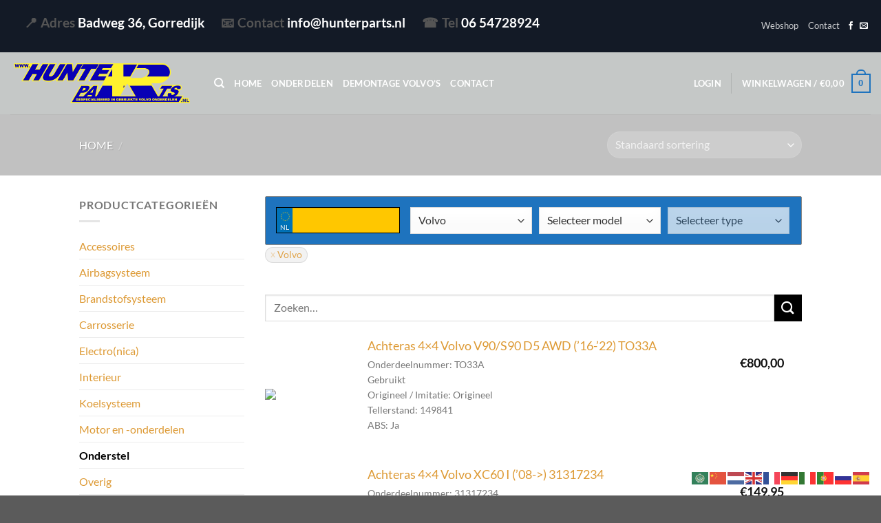

--- FILE ---
content_type: text/html; charset=UTF-8
request_url: https://hunterparts.nl/auto-onderdelen/volvo/onderstel/
body_size: 56525
content:
<!DOCTYPE html><html lang="nl-NL" prefix="og: http://ogp.me/ns#" class="loading-site no-js"><head><meta charset="UTF-8" /><link rel="profile" href="http://gmpg.org/xfn/11" /><link rel="pingback" href="https://hunterparts.nl/xmlrpc.php" /> <script defer src="[data-uri]"></script> <meta name='robots' content='index, follow, max-image-preview:large, max-snippet:-1, max-video-preview:-1' /><style>img:is([sizes="auto" i], [sizes^="auto," i]) { contain-intrinsic-size: 3000px 1500px }</style><meta name="viewport" content="width=device-width, initial-scale=1" /><title>Onderstel Archieven - Hunter Parts</title><link rel="canonical" href="https://hunterparts.nl/auto-onderdelen/volvo/onderstel/" /><link rel="next" href="https://hunterparts.nl/auto-onderdelen/volvo/onderstel/page/2/" /><meta property="og:locale" content="nl_NL" /><meta property="og:type" content="article" /><meta property="og:title" content="Onderstel Archieven - Hunter Parts" /><meta property="og:url" content="https://hunterparts.nl/auto-onderdelen/volvo/onderstel/" /><meta property="og:site_name" content="Hunter Parts" /><meta name="twitter:card" content="summary_large_image" /> <script type="application/ld+json" class="yoast-schema-graph">{"@context":"https://schema.org","@graph":[{"@type":"CollectionPage","@id":"https://hunterparts.nl/auto-onderdelen/volvo/onderstel/","url":"https://hunterparts.nl/auto-onderdelen/volvo/onderstel/","name":"Onderstel Archieven - Hunter Parts","isPartOf":{"@id":"https://hunterparts.nl/#website"},"breadcrumb":{"@id":"https://hunterparts.nl/auto-onderdelen/volvo/onderstel/#breadcrumb"},"inLanguage":"nl-NL"},{"@type":"BreadcrumbList","@id":"https://hunterparts.nl/auto-onderdelen/volvo/onderstel/#breadcrumb","itemListElement":[{"@type":"ListItem","position":1,"name":"Home","item":"https://hunterparts.nl/"},{"@type":"ListItem","position":2,"name":"Onderstel"}]},{"@type":"WebSite","@id":"https://hunterparts.nl/#website","url":"https://hunterparts.nl/","name":"Hunter Parts","description":"","potentialAction":[{"@type":"SearchAction","target":{"@type":"EntryPoint","urlTemplate":"https://hunterparts.nl/?s={search_term_string}"},"query-input":{"@type":"PropertyValueSpecification","valueRequired":true,"valueName":"search_term_string"}}],"inLanguage":"nl-NL"}]}</script> <link rel='prefetch' href='https://hunterparts.nl/wp-content/themes/flatsome/assets/js/flatsome.js?ver=8e60d746741250b4dd4e' /><link rel='prefetch' href='https://hunterparts.nl/wp-content/themes/flatsome/assets/js/chunk.slider.js?ver=3.19.6' /><link rel='prefetch' href='https://hunterparts.nl/wp-content/themes/flatsome/assets/js/chunk.popups.js?ver=3.19.6' /><link rel='prefetch' href='https://hunterparts.nl/wp-content/themes/flatsome/assets/js/chunk.tooltips.js?ver=3.19.6' /><link rel='prefetch' href='https://hunterparts.nl/wp-content/themes/flatsome/assets/js/woocommerce.js?ver=dd6035ce106022a74757' /><link rel="alternate" type="application/rss+xml" title="Hunter Parts &raquo; feed" href="https://hunterparts.nl/feed/" /><link rel="alternate" type="application/rss+xml" title="Hunter Parts &raquo; Onderstel Categorie feed" href="https://hunterparts.nl/auto-onderdelen/volvo/onderstel/feed/" /> <script defer src="[data-uri]"></script> <style id='wp-emoji-styles-inline-css' type='text/css'>img.wp-smiley, img.emoji {
		display: inline !important;
		border: none !important;
		box-shadow: none !important;
		height: 1em !important;
		width: 1em !important;
		margin: 0 0.07em !important;
		vertical-align: -0.1em !important;
		background: none !important;
		padding: 0 !important;
	}</style><link rel='stylesheet' id='contact-form-7-css' href='https://hunterparts.nl/wp-content/cache/autoptimize/337/css/autoptimize_single_64ac31699f5326cb3c76122498b76f66.css?ver=6.1' type='text/css' media='all' /><style id='woocommerce-inline-inline-css' type='text/css'>.woocommerce form .form-row .required { visibility: visible; }</style><link rel='stylesheet' id='brands-styles-css' href='https://hunterparts.nl/wp-content/cache/autoptimize/337/css/autoptimize_single_48d56016b20f151be4f24ba6d0eb1be4.css?ver=10.1.3' type='text/css' media='all' /><link rel='stylesheet' id='postnl-fe-checkout-css' href='https://hunterparts.nl/wp-content/cache/autoptimize/337/css/autoptimize_single_8078a335593cf927d3c3f85c89732e2b.css?ver=5.7.3' type='text/css' media='all' /><link rel='stylesheet' id='flatsome-main-css' href='https://hunterparts.nl/wp-content/cache/autoptimize/337/css/autoptimize_single_df78036a530d25d47f4c3cae36a0e62a.css?ver=3.19.6' type='text/css' media='all' /><style id='flatsome-main-inline-css' type='text/css'>@font-face {
				font-family: "fl-icons";
				font-display: block;
				src: url(https://hunterparts.nl/wp-content/themes/flatsome/assets/css/icons/fl-icons.eot?v=3.19.6);
				src:
					url(https://hunterparts.nl/wp-content/themes/flatsome/assets/css/icons/fl-icons.eot#iefix?v=3.19.6) format("embedded-opentype"),
					url(https://hunterparts.nl/wp-content/themes/flatsome/assets/css/icons/fl-icons.woff2?v=3.19.6) format("woff2"),
					url(https://hunterparts.nl/wp-content/themes/flatsome/assets/css/icons/fl-icons.ttf?v=3.19.6) format("truetype"),
					url(https://hunterparts.nl/wp-content/themes/flatsome/assets/css/icons/fl-icons.woff?v=3.19.6) format("woff"),
					url(https://hunterparts.nl/wp-content/themes/flatsome/assets/css/icons/fl-icons.svg?v=3.19.6#fl-icons) format("svg");
			}</style><link rel='stylesheet' id='flatsome-shop-css' href='https://hunterparts.nl/wp-content/cache/autoptimize/337/css/autoptimize_single_d46f316d530467ae46849636c58fa5b5.css?ver=3.19.6' type='text/css' media='all' /><link rel='stylesheet' id='flatsome-style-css' href='https://hunterparts.nl/wp-content/cache/autoptimize/337/css/autoptimize_single_40e571e7349cb11753f20576e9582b1b.css?ver=3.0' type='text/css' media='all' /> <script type="text/javascript" src="https://hunterparts.nl/wp-includes/js/jquery/jquery.min.js?ver=3.7.1" id="jquery-core-js"></script> <script defer type="text/javascript" src="https://hunterparts.nl/wp-includes/js/jquery/jquery-migrate.min.js?ver=3.4.1" id="jquery-migrate-js"></script> <script defer type="text/javascript" src="https://hunterparts.nl/wp-content/plugins/woocommerce/assets/js/jquery-blockui/jquery.blockUI.min.js?ver=2.7.0-wc.10.1.3" id="jquery-blockui-js" data-wp-strategy="defer"></script> <script defer id="wc-add-to-cart-js-extra" src="[data-uri]"></script> <script type="text/javascript" src="https://hunterparts.nl/wp-content/plugins/woocommerce/assets/js/frontend/add-to-cart.min.js?ver=10.1.3" id="wc-add-to-cart-js" defer="defer" data-wp-strategy="defer"></script> <script defer type="text/javascript" src="https://hunterparts.nl/wp-content/plugins/woocommerce/assets/js/js-cookie/js.cookie.min.js?ver=2.1.4-wc.10.1.3" id="js-cookie-js" data-wp-strategy="defer"></script> <script defer id="flatsome-live-search-child-js-extra" src="[data-uri]"></script> <script defer type="text/javascript" src="https://hunterparts.nl/wp-content/cache/autoptimize/337/js/autoptimize_single_ae0ee79a93ba2db686148b219b19fbf1.js?ver=6.8.3" id="flatsome-live-search-child-js"></script> <link rel="https://api.w.org/" href="https://hunterparts.nl/wp-json/" /><link rel="alternate" title="JSON" type="application/json" href="https://hunterparts.nl/wp-json/wp/v2/product_cat/8737" /><link rel="EditURI" type="application/rsd+xml" title="RSD" href="https://hunterparts.nl/xmlrpc.php?rsd" /><meta name="generator" content="WordPress 6.8.3" /><meta name="generator" content="WooCommerce 10.1.3" /> <script defer src="[data-uri]"></script> <style>.db_title, .db_tagline { 
    margin-right: 30px;
    margin-top: 0px;
    line-height: 1em;
}
.db_title_and_tagline {
    display: flex;
    align-items: flex-start;
}
.db_tagline_below_title_on .db_title_and_tagline {
    flex-direction: column;
}
.db_tagline_below_title_on .db_tagline {
    margin-top: 8px;
}
.db_title_and_tagline_valign_middle .db_title_and_tagline {
    align-items: center;
}
.db_title_and_tagline_valign_bottom .db_title_and_tagline {
    align-items: flex-end;
}
.db_title_and_tagline_below_logo_on .db_title_and_tagline {
    position: absolute;
    bottom: 0px;
    left: 0px;
    transform: translateY(100%);
}</style><style>@media only screen and (min-width: 981px) {
  .et_pb_subscribe.db_inline_form .et_pb_newsletter_form form {
    display: flex;
    width: 100%;
    grid-gap: 20px;
  }
  .et_pb_subscribe.db_inline_form .et_pb_newsletter_form form > * {
    flex: 1 1 0%;
  }
  .et_pb_subscribe.db_inline_form .et_pb_newsletter_form p.et_pb_newsletter_field {
    padding-bottom: 0;
  }
}</style><style>.db_pb_team_member_website_icon:before {
            content: "\e0e3";
        }</style><style>.db_pb_team_member_email_icon:before {
    content: "\e010";
}
ul.et_pb_member_social_links li > span {
    display: inline-block !important;
}
/* Fix email icon hidden by Email Address Encoder plugin */
ul.et_pb_member_social_links li>span {
    display: inline-block !important;
}</style><style>.db_pb_team_member_phone_icon:before { content: "\e090"; } ul.et_pb_member_social_links li>span { display: inline-block !important; }</style><style>.db_pb_team_member_instagram_icon:before { content: "\e09a"; }</style><style>.et_pb_slider.dbdb_slider_random .et-pb-active-slide {
            visibility: hidden;
        }</style><style>.et_pb_gallery .et-pb-slider-arrows a {
            margin-top: 0;
            transform: translateY(-50%);
        }</style><style>.et_pb_gallery .et-pb-controllers a {
            border-style: solid;
        }</style><meta property="og:title" name="og:title" content="Hunter Parts" /><meta property="og:type" name="og:type" content="website" /><meta property="og:image" name="og:image" content="https://sites.mobilox.nl/hunterparts/wp-content/uploads/sites/337/2024/02/cropped-hunterpartsfavicon.jpg" /><meta property="og:locale" name="og:locale" content="nl_NL" /><meta property="og:site_name" name="og:site_name" content="Hunter Parts" /><meta property="twitter:card" name="twitter:card" content="summary" /><style>div.woocommerce-variation-add-to-cart-disabled { display: none ! important; }</style><style>figure {
    width: 100%;
    height: 100%;
    margin: 0;
    padding: 0;
    background: #fff;
    overflow: hidden;
}

.hover01 figure img {
    -webkit-transform: scale(1);
    transform: scale(1);
    -webkit-transition: .3s ease-in-out;
    transition: .3s ease-in-out;
}

.hover01 figure:hover img {
    -webkit-transform: scale(1.3);
    transform: scale(1.3);
}

.hover02 figure img {
    -webkit-transition: all 0.5s ease;
    -moz-transition: all 0.5s ease;
    -o-transition: all 0.5s ease;
    -ms-transition: all 0.5s ease;
    transition: all 0.5s ease;
}

.hover02 figure:hover img {
    border-radius: 50%;
    -webkit-transform: rotate(360deg);
    -moz-transform: rotate(360deg);
    -o-transform: rotate(360deg);
    -ms-transform: rotate(360deg);
    transform: rotate(360deg);
}

.hover03 figure img {
    -webkit-transform: scale(1.5);
    transform: scale(1.5);
    -webkit-transition: .3s ease-in-out;
    transition: .3s ease-in-out;
}

.hover03 figure:hover img {
    -webkit-transform: scale(1);
    transform: scale(1);
}

.hover04 figure img {
    -webkit-filter: brightness(50%);
    filter: brightness(50%);
    -webkit-transition: all 1s ease;
    -moz-transition: all 1s ease;
    -o-transition: all 1s ease;
    -ms-transition: all 1s ease;
    transition: all 1s ease;
}

.hover04 figure:hover img {
    -webkit-filter: brightness(100%);
    filter: brightness(100%);
}

.hover05 figure img {
    border: 0;
    padding: 0;
    -webkit-transition:All 1s ease;
    -moz-transition:All 1s ease;
    -o-transition:All 1s ease;
}   

.hover05 figure:hover img {
    width:auto; 
    -webkit-transform: rotatex(-360deg);
    -webkit-transition-duration: 1.00s;
    -moz-transition-duration: 1.00s;
    transition-duration: 1.00s;
}

.hover06 figure img {
    -webkit-transform: rotate(15deg) scale(1.4);
    transform: rotate(15deg) scale(1.4);
    -webkit-transition: .3s ease-in-out;
    transition: .3s ease-in-out;
}

.hover06 figure:hover img {
    -webkit-transform: rotate(0) scale(1);
    transform: rotate(0) scale(1);
}

.hover07 figure img {
    -webkit-filter: blur(3px);
    filter: blur(3px);
    -webkit-transition: .3s ease-in-out;
    transition: .3s ease-in-out;
}

.hover07 figure:hover img {
    -webkit-filter: blur(0);
    filter: blur(0);
}

.hover08 figure img {
    -webkit-filter: grayscale(100%);
    filter: grayscale(100%);
    -webkit-transition: .3s ease-in-out;
    transition: .3s ease-in-out;
}

.hover08 figure:hover img {
    -webkit-filter: grayscale(0);
    filter: grayscale(0);
}

.hover09 figure img {
    -webkit-filter: sepia(100%);
    filter: sepia(100%);
    -webkit-transition: .3s ease-in-out;
    transition: .3s ease-in-out;
}

.hover09 figure:hover img {
    -webkit-filter: sepia(0);
    filter: sepia(0);
}

.hover10 figure img {
    -webkit-filter: grayscale(0) blur(0);
    filter: grayscale(0) blur(0);
    -webkit-transition: .3s ease-in-out;
    transition: .3s ease-in-out;
}

.hover10 figure:hover img {
    -webkit-filter: grayscale(100%) blur(3px);
    filter: grayscale(100%) blur(3px);
}

.hover11 figure img {
    opacity: 1;
    -webkit-transition: .3s ease-in-out;
    transition: .3s ease-in-out;
}

.hover11 figure:hover img {
    opacity: .5;
}

.hover12 figure {
    background: #ff1493;
}

.hover12 figure img {
    opacity: 1;
    -webkit-transition: .3s ease-in-out;
    transition: .3s ease-in-out;
}

.hover12 figure:hover img {
    opacity: .5;
}

.hover13 figure:hover img {
    opacity: 1;
    -webkit-animation: flash 1.5s;
    animation: flash 1.5s;
}

.hover14 figure {
    position: relative;
}

.hover14 figure::before {
    position: absolute;
    top: 0;
    left: -75%;
    z-index: 2;
    display: block;
    content: '';
    width: 50%;
    height: 100%;
    background: -webkit-linear-gradient(left, rgba(255, 255, 255, 0) 0%, rgba(255, 255, 255, .3) 100%);
    background: linear-gradient(to right, rgba(255, 255, 255, 0) 0%, rgba(255, 255, 255, .3) 100%);
    -webkit-transform: skewX(-25deg);
    transform: skewX(-25deg);
}

.hover14 figure:hover::before {
    -webkit-animation: shine .75s;
    animation: shine .75s;
}

.hover15 figure {
    position: relative;
}

.hover15 figure::before {
    position: absolute;
    top: 50%;
    left: 50%;
    z-index: 2;
    display: block;
    content: '';
    width: 0;
    height: 0;
    background: rgba(255, 255, 255, .2);
    border-radius: 100%;
    -webkit-transform: translate(-50%, -50%);
    transform: translate(-50%, -50%);
    opacity: 0;
}

.hover15 figure:hover::before {
    -webkit-animation: circle .75s;
    animation: circle .75s;
}

.hover16 figure img {
    border: 0;
    padding: 0;
    -webkit-transition:All 1s ease;
    -moz-transition:All 1s ease;
    -o-transition:All 1s ease;
}

.hover16 figure:hover img {
    width:auto;
    -webkit-transform: rotateY(-360deg);
    -webkit-transition-duration: 1.00s;
    -moz-transition-duration: 1.00s;
    transition-duration: 1.00s
}

.hover17 figure img {
    border: 0;
    padding: 0;
    -webkit-transition:All 1s ease;
    -moz-transition:All 1s ease;
    -o-transition:All 1s ease;
}

.hover17 figure:hover img {
    -moz-transform: scale(1.2) rotate(-315deg);-webkit-transform: scale(1.2) rotate(-315deg);-o-transform: scale(1.2) rotate(-315deg);-ms-transform: scale(1.2) rotate(-315deg);transform: scale(1.2) rotate(-315deg);-webkit-box-shadow: 0 0 20px rgba(255,0,0,.4), inset 0 0 20px rgba(255,255,255,1);-moz-box-shadow: 0 0 20px rgba(255,0,0,.4), inset 0 0 20px rgba(255,255,255,1);box-shadow: 0 0 20px rgba(255,0,0,.4), inset 0 0 20px rgba(255,255,255,1);
}

.hover18 figure img {
    filter: hue-rotate(360deg);
    -webkit-filter: hue-rotate(360deg);
    omoz-filter: hue-rotate(360deg);
    -webkit-filter: hue-rotate(360deg);
    -webkit-transition: all 0.7s linear;
    -moz-transition: all 0.7s linear;
    transition: all 0.7s linear;
}

.hover18 figure:hover img {
    filter: hue-rotate(0deg);
    -webkit-filter: hue-rotate(0deg);
    -moz-filter: hue-rotate(0deg);
    -webkit-filter:hue-rotate(0deg);
}


@-webkit-keyframes flash {
    0% {
        opacity: .4;
    }
    100% {
        opacity: 1;
    }
}

@keyframes flash {
    0% {
        opacity: .4;
    }
    100% {
        opacity: 1;
    }
}

@-webkit-keyframes shine {
    100% {
        left: 125%;
    }
}

@keyframes shine {
    100% {
        left: 125%;
    }
}

@-webkit-keyframes circle {
    0% {
        opacity: 1;
    }
    40% {
        opacity: 1;
    }
    100% {
        width: 200%;
        height: 200%;
        opacity: 0;
    }
}

@keyframes circle {
    0% {
        opacity: 1;
    }
    40% {
        opacity: 1;
    }
    100% {
        width: 200%;
        height: 200%;
        opacity: 0;
    }
}</style><style>.woocommerce .products ul, .woocommerce ul.products {
	margin: 0 0 0em;
}</style><style>.archive-page ul li, .entry-content ul li, .entry-content ol, .entry-content ul {
    list-style-type: none;
    margin: 0 0 0 0;
}</style> <script defer src="[data-uri]"></script> <script defer src="[data-uri]"></script> <script defer src="[data-uri]"></script> <style type="text/css">.grecaptcha-badge { display:none; }</style><noscript><style>.woocommerce-product-gallery{ opacity: 1 !important; }</style></noscript><link rel="icon" href="https://sites.mobilox.nl/hunterparts/wp-content/uploads/sites/337/2024/02/cropped-hunterpartsfavicon-32x32.jpg" sizes="32x32" /><link rel="icon" href="https://sites.mobilox.nl/hunterparts/wp-content/uploads/sites/337/2024/02/cropped-hunterpartsfavicon-192x192.jpg" sizes="192x192" /><link rel="apple-touch-icon" href="https://sites.mobilox.nl/hunterparts/wp-content/uploads/sites/337/2024/02/cropped-hunterpartsfavicon-180x180.jpg" /><meta name="msapplication-TileImage" content="https://sites.mobilox.nl/hunterparts/wp-content/uploads/sites/337/2024/02/cropped-hunterpartsfavicon-270x270.jpg" /><style id="custom-css" type="text/css">:root {--primary-color: #1E73BE;--fs-color-primary: #1E73BE;--fs-color-secondary: #000000;--fs-color-success: #7a9c59;--fs-color-alert: #b20000;--fs-experimental-link-color: #DD9933;--fs-experimental-link-color-hover: #111;}.tooltipster-base {--tooltip-color: #fff;--tooltip-bg-color: #000;}.off-canvas-right .mfp-content, .off-canvas-left .mfp-content {--drawer-width: 300px;}.off-canvas .mfp-content.off-canvas-cart {--drawer-width: 360px;}.header-main{height: 90px}#logo img{max-height: 90px}#logo{width:266px;}.header-bottom{min-height: 10px}.header-top{min-height: 76px}.transparent .header-main{height: 265px}.transparent #logo img{max-height: 265px}.has-transparent + .page-title:first-of-type,.has-transparent + #main > .page-title,.has-transparent + #main > div > .page-title,.has-transparent + #main .page-header-wrapper:first-of-type .page-title{padding-top: 295px;}.header.show-on-scroll,.stuck .header-main{height:70px!important}.stuck #logo img{max-height: 70px!important}.search-form{ width: 100%;}.header-bg-color {background-color: #c5c8c7}.header-bottom {background-color: #f1f1f1}.top-bar-nav > li > a{line-height: 13px }.header-main .nav > li > a{line-height: 16px }.stuck .header-main .nav > li > a{line-height: 50px }.header-bottom-nav > li > a{line-height: 16px }@media (max-width: 549px) {.header-main{height: 70px}#logo img{max-height: 70px}}.nav-dropdown{font-size:100%}.header-top{background-color:#131a26!important;}body{font-size: 100%;}@media screen and (max-width: 549px){body{font-size: 100%;}}body{font-family: Lato, sans-serif;}body {font-weight: 400;font-style: normal;}.nav > li > a {font-family: Lato, sans-serif;}.mobile-sidebar-levels-2 .nav > li > ul > li > a {font-family: Lato, sans-serif;}.nav > li > a,.mobile-sidebar-levels-2 .nav > li > ul > li > a {font-weight: 700;font-style: normal;}h1,h2,h3,h4,h5,h6,.heading-font, .off-canvas-center .nav-sidebar.nav-vertical > li > a{font-family: Lato, sans-serif;}h1,h2,h3,h4,h5,h6,.heading-font,.banner h1,.banner h2 {font-weight: 700;font-style: normal;}.alt-font{font-family: "Dancing Script", sans-serif;}.alt-font {font-weight: 400!important;font-style: normal!important;}.header:not(.transparent) .header-nav-main.nav > li > a {color: #ffffff;}.header:not(.transparent) .header-nav-main.nav > li > a:hover,.header:not(.transparent) .header-nav-main.nav > li.active > a,.header:not(.transparent) .header-nav-main.nav > li.current > a,.header:not(.transparent) .header-nav-main.nav > li > a.active,.header:not(.transparent) .header-nav-main.nav > li > a.current{color: #dd9933;}.header-nav-main.nav-line-bottom > li > a:before,.header-nav-main.nav-line-grow > li > a:before,.header-nav-main.nav-line > li > a:before,.header-nav-main.nav-box > li > a:hover,.header-nav-main.nav-box > li.active > a,.header-nav-main.nav-pills > li > a:hover,.header-nav-main.nav-pills > li.active > a{color:#FFF!important;background-color: #dd9933;}.shop-page-title.featured-title .title-overlay{background-color: #C1C1C1;}@media screen and (min-width: 550px){.products .box-vertical .box-image{min-width: 123px!important;width: 123px!important;}}.footer-2{background-image: url('https://sites.mobilox.nl/hunterparts/wp-content/uploads/sites/337/2024/01/bottombg.jpg');}.footer-1{background-color: #333333}.footer-2{background-color: #777777}.nav-vertical-fly-out > li + li {border-top-width: 1px; border-top-style: solid;}/* Custom CSS *//* wat is dit? Net fan Feye.button, input[type='submit'], input[type='submit'].button, input[type='reset'].button, input[type='button'].button {color: #fff;background-color: #f49200;border-color: rgba(0,0,0,0.05);} *//* categorie grootte */@media screen and (min-width: 850px) {.has-box-vertical .product-category {width: inherit !important; max-width: 20%!important;}.product-category {max-width: 20%!important;-webkit-flex-basis: 20%!important;-ms-flex-preferred-size: 20%!important;flex-basis: 20%!important;}}@media screen and (min-width: 850px) {/* product regels */.shop-container .price-wrapper {float: right;}.shop-container .box-text-products {padding-top: 0px;vertical-align: top;}}.fitment-filter-widget .is-divider {display: none;}.noUi-connect {background: #1e73be !important;box-shadow: inset 0 0 3px rgba(51,51,51,.45);-webkit-transition: background 450ms;transition: background 450ms;}.label-new.menu-item > a:after{content:"Nieuw";}.label-hot.menu-item > a:after{content:"Hot";}.label-sale.menu-item > a:after{content:"Aanbieding";}.label-popular.menu-item > a:after{content:"Populair";}</style><style type="text/css" id="wp-custom-css">/*
Je kunt hier je eigen CSS toevoegen.

Klik op het help icoon om meer te leren.
*/</style><style id="kirki-inline-styles">/* latin-ext */
@font-face {
  font-family: 'Lato';
  font-style: normal;
  font-weight: 400;
  font-display: swap;
  src: url(https://sites.mobilox.nl/hunterparts/wp-content/fonts/lato/S6uyw4BMUTPHjxAwXjeu.woff2) format('woff2');
  unicode-range: U+0100-02BA, U+02BD-02C5, U+02C7-02CC, U+02CE-02D7, U+02DD-02FF, U+0304, U+0308, U+0329, U+1D00-1DBF, U+1E00-1E9F, U+1EF2-1EFF, U+2020, U+20A0-20AB, U+20AD-20C0, U+2113, U+2C60-2C7F, U+A720-A7FF;
}
/* latin */
@font-face {
  font-family: 'Lato';
  font-style: normal;
  font-weight: 400;
  font-display: swap;
  src: url(https://sites.mobilox.nl/hunterparts/wp-content/fonts/lato/S6uyw4BMUTPHjx4wXg.woff2) format('woff2');
  unicode-range: U+0000-00FF, U+0131, U+0152-0153, U+02BB-02BC, U+02C6, U+02DA, U+02DC, U+0304, U+0308, U+0329, U+2000-206F, U+20AC, U+2122, U+2191, U+2193, U+2212, U+2215, U+FEFF, U+FFFD;
}
/* latin-ext */
@font-face {
  font-family: 'Lato';
  font-style: normal;
  font-weight: 700;
  font-display: swap;
  src: url(https://sites.mobilox.nl/hunterparts/wp-content/fonts/lato/S6u9w4BMUTPHh6UVSwaPGR_p.woff2) format('woff2');
  unicode-range: U+0100-02BA, U+02BD-02C5, U+02C7-02CC, U+02CE-02D7, U+02DD-02FF, U+0304, U+0308, U+0329, U+1D00-1DBF, U+1E00-1E9F, U+1EF2-1EFF, U+2020, U+20A0-20AB, U+20AD-20C0, U+2113, U+2C60-2C7F, U+A720-A7FF;
}
/* latin */
@font-face {
  font-family: 'Lato';
  font-style: normal;
  font-weight: 700;
  font-display: swap;
  src: url(https://sites.mobilox.nl/hunterparts/wp-content/fonts/lato/S6u9w4BMUTPHh6UVSwiPGQ.woff2) format('woff2');
  unicode-range: U+0000-00FF, U+0131, U+0152-0153, U+02BB-02BC, U+02C6, U+02DA, U+02DC, U+0304, U+0308, U+0329, U+2000-206F, U+20AC, U+2122, U+2191, U+2193, U+2212, U+2215, U+FEFF, U+FFFD;
}/* vietnamese */
@font-face {
  font-family: 'Dancing Script';
  font-style: normal;
  font-weight: 400;
  font-display: swap;
  src: url(https://sites.mobilox.nl/hunterparts/wp-content/fonts/dancing-script/If2cXTr6YS-zF4S-kcSWSVi_sxjsohD9F50Ruu7BMSo3Rep8ltA.woff2) format('woff2');
  unicode-range: U+0102-0103, U+0110-0111, U+0128-0129, U+0168-0169, U+01A0-01A1, U+01AF-01B0, U+0300-0301, U+0303-0304, U+0308-0309, U+0323, U+0329, U+1EA0-1EF9, U+20AB;
}
/* latin-ext */
@font-face {
  font-family: 'Dancing Script';
  font-style: normal;
  font-weight: 400;
  font-display: swap;
  src: url(https://sites.mobilox.nl/hunterparts/wp-content/fonts/dancing-script/If2cXTr6YS-zF4S-kcSWSVi_sxjsohD9F50Ruu7BMSo3ROp8ltA.woff2) format('woff2');
  unicode-range: U+0100-02BA, U+02BD-02C5, U+02C7-02CC, U+02CE-02D7, U+02DD-02FF, U+0304, U+0308, U+0329, U+1D00-1DBF, U+1E00-1E9F, U+1EF2-1EFF, U+2020, U+20A0-20AB, U+20AD-20C0, U+2113, U+2C60-2C7F, U+A720-A7FF;
}
/* latin */
@font-face {
  font-family: 'Dancing Script';
  font-style: normal;
  font-weight: 400;
  font-display: swap;
  src: url(https://sites.mobilox.nl/hunterparts/wp-content/fonts/dancing-script/If2cXTr6YS-zF4S-kcSWSVi_sxjsohD9F50Ruu7BMSo3Sup8.woff2) format('woff2');
  unicode-range: U+0000-00FF, U+0131, U+0152-0153, U+02BB-02BC, U+02C6, U+02DA, U+02DC, U+0304, U+0308, U+0329, U+2000-206F, U+20AC, U+2122, U+2191, U+2193, U+2212, U+2215, U+FEFF, U+FFFD;
}</style></head><body class="blog wp-theme-flatsome wp-child-theme-flatsome-child theme-flatsome woocommerce woocommerce-page woocommerce-no-js full-width lightbox nav-dropdown-has-arrow nav-dropdown-has-shadow nav-dropdown-has-border"> <a class="skip-link screen-reader-text" href="#main">Ga naar inhoud</a><div id="wrapper"><header id="header" class="header header-full-width has-sticky sticky-jump"><div class="header-wrapper"><div id="top-bar" class="header-top nav-dark"><div class="flex-row container"><div class="flex-col hide-for-medium flex-left"><ul class="nav nav-left medium-nav-center nav-small  nav-"><li class="html custom html_topbar_left"><h2> <span class="icon" style="margin-left: 20px; margin-right: 5px">📍</span>Adres <span style="color:white">Badweg 36, Gorredijk</span> <span class="icon" style="margin-left: 20px; margin-right: 5px">📧</span>Contact <span style="color:white">info@hunterparts.nl</span> <span class="icon" style="margin-left: 20px; margin-right: 5px">☎️</span>Tel <span style="color:white">06 54728924</span></h2></li></ul></div><div class="flex-col hide-for-medium flex-center"><ul class="nav nav-center nav-small  nav-"></ul></div><div class="flex-col hide-for-medium flex-right"><ul class="nav top-bar-nav nav-right nav-small  nav-"><li id="menu-item-228" class="menu-item menu-item-type-post_type menu-item-object-page menu-item-228 menu-item-design-default"><a href="https://hunterparts.nl/shop/" class="nav-top-link">Webshop</a></li><li id="menu-item-262" class="menu-item menu-item-type-post_type menu-item-object-page menu-item-262 menu-item-design-default"><a href="https://hunterparts.nl/contact/" class="nav-top-link">Contact</a></li><li class="html header-social-icons ml-0"><div class="social-icons follow-icons" ><a href="https://www.facebook.com/GebruikteVolvoOnderdelen/" target="_blank" data-label="Facebook" class="icon plain facebook tooltip" title="Volg ons op Facebook" aria-label="Volg ons op Facebook" rel="noopener nofollow" ><i class="icon-facebook" ></i></a><a href="mailto:info@hunterparts.nl" data-label="E-mail" target="_blank" class="icon plain email tooltip" title="Stuur ons een e-mail" aria-label="Stuur ons een e-mail" rel="nofollow noopener" ><i class="icon-envelop" ></i></a></div></li></ul></div><div class="flex-col show-for-medium flex-grow"><ul class="nav nav-center nav-small mobile-nav  nav-"><li class="html custom html_topbar_left"><h2> <span class="icon" style="margin-left: 20px; margin-right: 5px">📍</span>Adres <span style="color:white">Badweg 36, Gorredijk</span> <span class="icon" style="margin-left: 20px; margin-right: 5px">📧</span>Contact <span style="color:white">info@hunterparts.nl</span> <span class="icon" style="margin-left: 20px; margin-right: 5px">☎️</span>Tel <span style="color:white">06 54728924</span></h2></li></ul></div></div></div><div id="masthead" class="header-main "><div class="header-inner flex-row container logo-left medium-logo-center" role="navigation"><div id="logo" class="flex-col logo"> <a href="https://hunterparts.nl/" title="Hunter Parts" rel="home"> <img width="1000" height="274" src="https://sites.mobilox.nl/hunterparts/wp-content/uploads/sites/337/2024/02/hunterparts-logo-png-1.png" class="header_logo header-logo" alt="Hunter Parts"/><img  width="1020" height="224" src="https://sites.mobilox.nl/hunterparts/wp-content/uploads/sites/337/2024/02/nieuw-logo-1400x307.jpg" class="header-logo-dark" alt="Hunter Parts"/></a></div><div class="flex-col show-for-medium flex-left"><ul class="mobile-nav nav nav-left "><li class="nav-icon has-icon"> <a href="#" data-open="#main-menu" data-pos="left" data-bg="main-menu-overlay" data-color="" class="is-small" aria-label="Menu" aria-controls="main-menu" aria-expanded="false"> <i class="icon-menu" ></i> </a></li></ul></div><div class="flex-col hide-for-medium flex-left
 flex-grow"><ul class="header-nav header-nav-main nav nav-left  nav-uppercase" ><li class="header-search header-search-dropdown has-icon has-dropdown menu-item-has-children"> <a href="#" aria-label="Zoeken" class="is-small"><i class="icon-search" ></i></a><ul class="nav-dropdown nav-dropdown-default"><li class="header-search-form search-form html relative has-icon"><div class="header-search-form-wrapper"><div class="searchform-wrapper ux-search-box relative is-normal"><form role="search" method="get" class="searchform" action="https://hunterparts.nl/auto-onderdelen/volvo/volvo"><div class="flex-row relative"><div class="flex-col flex-grow"> <label class="screen-reader-text" for="woocommerce-product-search-field-0">Zoeken naar:</label> <input type="search" id="woocommerce-product-search-field-0" class="search-field mb-0" placeholder="Zoeken&hellip;" value="" name="s" /> <input type="hidden" name="post_type" value="product" /> <input type="hidden" name="type" value="" /></div><div class="flex-col"> <button type="submit" value="Zoeken" class="ux-search-submit submit-button secondary button icon mb-0"> <i class="icon-search" ></i> </button></div></div><div class="live-search-results text-left z-top"></div></form></div></div></li></ul></li><li id="menu-item-878" class="menu-item menu-item-type-post_type menu-item-object-page menu-item-home menu-item-878 menu-item-design-default"><a href="https://hunterparts.nl/" class="nav-top-link">Home</a></li><li id="menu-item-286" class="menu-item menu-item-type-post_type menu-item-object-page menu-item-286 menu-item-design-default"><a href="https://hunterparts.nl/shop/" class="nav-top-link">Onderdelen</a></li><li id="menu-item-46324" class="menu-item menu-item-type-post_type menu-item-object-page menu-item-46324 menu-item-design-default"><a href="https://hunterparts.nl/demontage-autos/" class="nav-top-link">Demontage Volvo&#8217;s</a></li><li id="menu-item-287" class="menu-item menu-item-type-post_type menu-item-object-page menu-item-287 menu-item-design-default"><a href="https://hunterparts.nl/contact/" class="nav-top-link">Contact</a></li></ul></div><div class="flex-col hide-for-medium flex-right"><ul class="header-nav header-nav-main nav nav-right  nav-uppercase"><li class="account-item has-icon" > <a href="https://hunterparts.nl/my-account/" class="nav-top-link nav-top-not-logged-in is-small" title="Login" data-open="#login-form-popup" > <span> Login </span> </a></li><li class="header-divider"></li><li class="cart-item has-icon has-dropdown"> <a href="https://hunterparts.nl/besteloverzicht/" class="header-cart-link is-small" title="Winkelwagen" > <span class="header-cart-title"> Winkelwagen   / <span class="cart-price"><span class="woocommerce-Price-amount amount"><bdi><span class="woocommerce-Price-currencySymbol">&euro;</span>0,00</bdi></span></span> </span> <span class="cart-icon image-icon"> <strong>0</strong> </span> </a><ul class="nav-dropdown nav-dropdown-default"><li class="html widget_shopping_cart"><div class="widget_shopping_cart_content"><div class="ux-mini-cart-empty flex flex-row-col text-center pt pb"><div class="ux-mini-cart-empty-icon"> <svg xmlns="http://www.w3.org/2000/svg" viewBox="0 0 17 19" style="opacity:.1;height:80px;"> <path d="M8.5 0C6.7 0 5.3 1.2 5.3 2.7v2H2.1c-.3 0-.6.3-.7.7L0 18.2c0 .4.2.8.6.8h15.7c.4 0 .7-.3.7-.7v-.1L15.6 5.4c0-.3-.3-.6-.7-.6h-3.2v-2c0-1.6-1.4-2.8-3.2-2.8zM6.7 2.7c0-.8.8-1.4 1.8-1.4s1.8.6 1.8 1.4v2H6.7v-2zm7.5 3.4 1.3 11.5h-14L2.8 6.1h2.5v1.4c0 .4.3.7.7.7.4 0 .7-.3.7-.7V6.1h3.5v1.4c0 .4.3.7.7.7s.7-.3.7-.7V6.1h2.6z" fill-rule="evenodd" clip-rule="evenodd" fill="currentColor"></path> </svg></div><p class="woocommerce-mini-cart__empty-message empty">Geen producten in de winkelwagen.</p><p class="return-to-shop"> <a class="button primary wc-backward" href="https://hunterparts.nl/shop/"> Terug naar winkel </a></p></div></div></li></ul></li></ul></div><div class="flex-col show-for-medium flex-right"><ul class="mobile-nav nav nav-right "><li class="cart-item has-icon"> <a href="https://hunterparts.nl/besteloverzicht/" class="header-cart-link is-small off-canvas-toggle nav-top-link" title="Winkelwagen" data-open="#cart-popup" data-class="off-canvas-cart" data-pos="right" > <span class="cart-icon image-icon"> <strong>0</strong> </span> </a><div id="cart-popup" class="mfp-hide"><div class="cart-popup-inner inner-padding cart-popup-inner--sticky"><div class="cart-popup-title text-center"> <span class="heading-font uppercase">Winkelwagen</span><div class="is-divider"></div></div><div class="widget_shopping_cart"><div class="widget_shopping_cart_content"><div class="ux-mini-cart-empty flex flex-row-col text-center pt pb"><div class="ux-mini-cart-empty-icon"> <svg xmlns="http://www.w3.org/2000/svg" viewBox="0 0 17 19" style="opacity:.1;height:80px;"> <path d="M8.5 0C6.7 0 5.3 1.2 5.3 2.7v2H2.1c-.3 0-.6.3-.7.7L0 18.2c0 .4.2.8.6.8h15.7c.4 0 .7-.3.7-.7v-.1L15.6 5.4c0-.3-.3-.6-.7-.6h-3.2v-2c0-1.6-1.4-2.8-3.2-2.8zM6.7 2.7c0-.8.8-1.4 1.8-1.4s1.8.6 1.8 1.4v2H6.7v-2zm7.5 3.4 1.3 11.5h-14L2.8 6.1h2.5v1.4c0 .4.3.7.7.7.4 0 .7-.3.7-.7V6.1h3.5v1.4c0 .4.3.7.7.7s.7-.3.7-.7V6.1h2.6z" fill-rule="evenodd" clip-rule="evenodd" fill="currentColor"></path> </svg></div><p class="woocommerce-mini-cart__empty-message empty">Geen producten in de winkelwagen.</p><p class="return-to-shop"> <a class="button primary wc-backward" href="https://hunterparts.nl/shop/"> Terug naar winkel </a></p></div></div></div></div></div></li></ul></div></div><div class="container"><div class="top-divider full-width"></div></div></div><div class="header-bg-container fill"><div class="header-bg-image fill"></div><div class="header-bg-color fill"></div></div></div></header><div class="shop-page-title category-page-title page-title featured-title dark "><div class="page-title-bg fill"><div class="title-bg fill bg-fill" data-parallax-fade="true" data-parallax="-2" data-parallax-background data-parallax-container=".page-title"></div><div class="title-overlay fill"></div></div><div class="page-title-inner flex-row  medium-flex-wrap container"><div class="flex-col flex-grow medium-text-center"><div class="is-medium"><nav class="woocommerce-breadcrumb breadcrumbs uppercase"><a href="https://hunterparts.nl">Home</a> <span class="divider">&#47;</span></nav></div><div class="category-filtering category-filter-row show-for-medium"> <a href="#" data-open="#shop-sidebar" data-visible-after="true" data-pos="left" class="filter-button uppercase plain"> <i class="icon-equalizer"></i> <strong>Filter</strong> </a><div class="inline-block"></div></div></div><div class="flex-col medium-text-center  form-flat"><p class="woocommerce-result-count hide-for-medium"> Resultaat 1–18 van de 123 resultaten wordt getoond</p><form class="woocommerce-ordering" method="get"> <select
 name="orderby"
 class="orderby"
 aria-label="Winkelbestelling"
 ><option value="menu_order"  selected='selected'>Standaard sortering</option><option value="popularity" >Sorteer op populariteit</option><option value="rating" >Op gemiddelde waardering sorteren</option><option value="date" >Sorteren op nieuwste</option><option value="price" >Sorteer op prijs: laag naar hoog</option><option value="price-desc" >Sorteer op prijs: hoog naar laag</option> </select> <input type="hidden" name="paged" value="1" /></form></div></div></div><main id="main" class=""><div class="row category-page-row"><div class="col large-3 hide-for-medium "><div id="shop-sidebar" class="sidebar-inner col-inner"><aside id="woocommerce_product_categories-13" class="widget woocommerce widget_product_categories"><span class="widget-title shop-sidebar">Productcategorieën</span><div class="is-divider small"></div><ul class="product-categories"><li class="cat-item cat-item-8724"><a href="https://hunterparts.nl/auto-onderdelen/volvo/accessoires/">Accessoires</a></li><li class="cat-item cat-item-8728"><a href="https://hunterparts.nl/auto-onderdelen/volvo/airbagsysteem/">Airbagsysteem</a></li><li class="cat-item cat-item-8731"><a href="https://hunterparts.nl/auto-onderdelen/volvo/brandstofsysteem/">Brandstofsysteem</a></li><li class="cat-item cat-item-8727"><a href="https://hunterparts.nl/auto-onderdelen/volvo/carrosserie/">Carrosserie</a></li><li class="cat-item cat-item-8730"><a href="https://hunterparts.nl/auto-onderdelen/volvo/electronica/">Electro(nica)</a></li><li class="cat-item cat-item-8725"><a href="https://hunterparts.nl/auto-onderdelen/volvo/interieur/">Interieur</a></li><li class="cat-item cat-item-8733"><a href="https://hunterparts.nl/auto-onderdelen/volvo/koelsysteem/">Koelsysteem</a></li><li class="cat-item cat-item-8732"><a href="https://hunterparts.nl/auto-onderdelen/volvo/motor-en-onderdelen/">Motor en -onderdelen</a></li><li class="cat-item cat-item-8737 current-cat"><a href="https://hunterparts.nl/auto-onderdelen/volvo/onderstel/">Onderstel</a></li><li class="cat-item cat-item-8742"><a href="https://hunterparts.nl/auto-onderdelen/volvo/overig/">Overig</a></li><li class="cat-item cat-item-8738"><a href="https://hunterparts.nl/auto-onderdelen/volvo/remsysteem/">Remsysteem</a></li><li class="cat-item cat-item-8729"><a href="https://hunterparts.nl/auto-onderdelen/volvo/stuurinrichting/">Stuurinrichting</a></li><li class="cat-item cat-item-8736"><a href="https://hunterparts.nl/auto-onderdelen/volvo/transmissie-en-onderdelen/">Transmissie en -onderdelen</a></li><li class="cat-item cat-item-8735"><a href="https://hunterparts.nl/auto-onderdelen/volvo/uitlaatsysteem/">Uitlaatsysteem</a></li><li class="cat-item cat-item-8726"><a href="https://hunterparts.nl/auto-onderdelen/volvo/velgen-en-banden/">Velgen en banden</a></li><li class="cat-item cat-item-8734"><a href="https://hunterparts.nl/auto-onderdelen/volvo/verlichting/">Verlichting</a></li><li class="cat-item cat-item-8739"><a href="https://hunterparts.nl/auto-onderdelen/volvo/verwarming-en-airco/">Verwarming en airco</a></li><li class="cat-item cat-item-8740"><a href="https://hunterparts.nl/auto-onderdelen/volvo/wis-was-installatie/">Wis-/was installatie</a></li></ul></aside><aside id="woocommerce_price_filter-9" class="widget woocommerce widget_price_filter"><span class="widget-title shop-sidebar">Filteren op prijs</span><div class="is-divider small"></div><form method="get" action="https://hunterparts.nl/auto-onderdelen/volvo/onderstel/"><div class="price_slider_wrapper"><div class="price_slider" style="display:none;"></div><div class="price_slider_amount" data-step="10"> <label class="screen-reader-text" for="min_price">Min. prijs</label> <input type="text" id="min_price" name="min_price" value="20" data-min="20" placeholder="Min. prijs" /> <label class="screen-reader-text" for="max_price">Max. prijs</label> <input type="text" id="max_price" name="max_price" value="800" data-max="800" placeholder="Max. prijs" /> <button type="submit" class="button">Filter</button><div class="price_label" style="display:none;"> Prijs: <span class="from"></span> &mdash; <span class="to"></span></div><div class="clear"></div></div></div></form></aside></div></div><div class="col large-9"><div class="shop-container"><div id="primary-sidebar" class="primary-sidebar widget-area" role="complementary"><div class="row fitment-filter-widget horizontal" style="text-align: left"><div class="filter-block featured-title"><div class="row"><div class="col large-3"><h3 class="widget-title shop-sidebar hidden">Voer uw kenteken in</h3><div class="license-field"><div class="addon">NL</div> <input id="license-input" class="license-input horizontal" maxlength="8" type="text" value="" dcvalue=""></div></div><div class="col large-9"><form id="vehicle-filter" class="vehicle-filter horizontal" action="/auto-onderdelen/volvo/onderstel/" method="get"><h3 class="widget-title shop-sidebar hidden">Selecteer uw auto</h3> <select name="brand" class="fitment-filter filter-brand" data-filter="brand"><option value="">Selecteer merk</option><option selected value="volvo">Volvo</option> </select> <select name="model" class="fitment-filter filter-model" data-filter="model" ><option value="">Selecteer model</option><option  value="142">142</option><option  value="144">144</option><option  value="145">145</option><option  value="164">164</option><option  value="1800">1800</option><option  value="240">240</option><option  value="242">242</option><option  value="244">244</option><option  value="245">245</option><option  value="262">262</option><option  value="264">264</option><option  value="265">265</option><option  value="340">340</option><option  value="343">343</option><option  value="345">345</option><option  value="360">360</option><option  value="440">440</option><option  value="460">460</option><option  value="480">480</option><option  value="66">66</option><option  value="740">740</option><option  value="760">760</option><option  value="780">780</option><option  value="850">850</option><option  value="940">940</option><option  value="960">960</option><option  value="amazon-p120-p130-sedan-p121">Amazon P120 P130 Sedan P121</option><option  value="amazon-p120-p130-sedan-p122-s">Amazon P120 P130 Sedan P122 S</option><option  value="amazon-p220-stationcar-p122-s">Amazon P220 Stationcar P122 S</option><option  value="c30">C30</option><option  value="c40">C40</option><option  value="c70-convertible-i">C70 Convertible I</option><option  value="c70-convertible-ii">C70 Convertible II</option><option  value="c70-coupe">C70 Coupé</option><option  value="ec40">EC40</option><option  value="es90">ES90</option><option  value="ex30">EX30</option><option  value="ex30-cross-country">EX30 Cross Country</option><option  value="ex40">EX40</option><option  value="ex90">EX90</option><option  value="p-1800-p18">P 1800 P18</option><option  value="p-210-duett-p211">P 210 DUETT P211</option><option  value="pv-445-duett-p445">PV 445 DUETT P445</option><option  value="pv444-p11">PV444 P11</option><option  value="pv544-p11">PV544 P11</option><option  value="s40-i">S40 I</option><option  value="s40-ii">S40 II</option><option  value="s60">S60</option><option  value="s60-cross-country">S60 Cross Country</option><option  value="s60-i">S60 I</option><option  value="s60-ii">S60 II</option><option  value="s60-iii">S60 III</option><option  value="s70">S70</option><option  value="s80-i">S80 I</option><option  value="s80-ii">S80 II</option><option  value="s90">S90</option><option  value="s90-i">S90 I</option><option  value="s90-ii">S90 II</option><option  value="s90l">S90L</option><option  value="v40-cross-country">V40 Cross Country</option><option  value="v40-i">V40 I</option><option  value="v40-ii">V40 II</option><option  value="v50">V50</option><option  value="v60">V60</option><option  value="v60-cross-country">V60 Cross Country</option><option  value="v60-v60-i">V60 V60 I</option><option  value="v60-v60-ii">V60 V60 II</option><option  value="v70">V70</option><option  value="v70-cross-country-ii">V70 Cross Country II</option><option  value="v70-i">V70 I</option><option  value="v70-ii">V70 II</option><option  value="v70-iii">V70 III</option><option  value="v70-xc-i">V70 XC I</option><option  value="v90">V90</option><option  value="v90-cross-country">V90 Cross Country</option><option  value="v90-i">V90 I</option><option  value="v90-ii">V90 II</option><option  value="xc40">XC40</option><option  value="xc60">XC60</option><option  value="xc60-i">XC60 I</option><option  value="xc60-ii">XC60 II</option><option  value="xc70-ii">XC70 II</option><option  value="xc70-iii">XC70 III</option><option  value="xc90">XC90</option><option  value="xc90-i">XC90 I</option><option  value="xc90-ii">XC90 II</option> </select> <select name="type" class="fitment-filter filter-type" data-filter="type" disabled><option value="">Selecteer type</option> </select></form></div></div></div></div><div><form role="search" method="get" class="searchform" action="https://hunterparts.nl/auto-onderdelen/volvo/volvo"><div class="flex-row relative"><div class="flex-col flex-grow"> <label class="screen-reader-text" for="woocommerce-product-search-field-1">Zoeken naar:</label> <input type="search" id="woocommerce-product-search-field-1" class="search-field mb-0" placeholder="Zoeken&hellip;" value="" name="s" /> <input type="hidden" name="post_type" value="product" /> <input type="hidden" name="type" value="" /></div><div class="flex-col"> <button type="submit" value="Zoeken" class="ux-search-submit submit-button secondary button icon mb-0"> <i class="icon-search" ></i> </button></div></div><div class="live-search-results text-left z-top"></div></form></div></div><div class="woocommerce-notices-wrapper"></div><div class="products row row-small has-box-vertical large-columns-1 medium-columns-2 small-columns-1"><div class="product-small col has-hover product type-product post-48272 status-publish first instock product_cat-onderstel has-post-thumbnail shipping-taxable purchasable product-type-simple"><div class="col-inner"><div class="badge-container absolute left top z-1"></div><div class="product-small box box-vertical"><div class="box-image"><div class="image-zoom_in"> <a href="https://hunterparts.nl/product/achteras-4x4-volvo-v90-s90-d5-awd-16-22-to33a/" aria-label="Achteras 4x4 Volvo V90/S90 D5 AWD (&#039;16-&#039;22) TO33A"> <img width="400" height="400" src="https://api.mobilox.nl/media/cache/resolve/woocommerce/ob_uploads/2024/04/77/538761134032cff35232005231c879545f7d1b8e.jpeg" class="wp-post-image"> </a></div><div class="image-tools is-small top right show-on-hover"></div><div class="image-tools is-small hide-for-small bottom left show-on-hover"></div><div class="image-tools grid-tools text-center hide-for-small bottom hover-slide-in show-on-hover"></div></div><div class="box-text box-text-products"><div class="title-wrapper"><p class="name product-title woocommerce-loop-product__title"><a href="https://hunterparts.nl/product/achteras-4x4-volvo-v90-s90-d5-awd-16-22-to33a/" class="woocommerce-LoopProduct-link woocommerce-loop-product__link">Achteras 4&#215;4 Volvo V90/S90 D5 AWD (&#8217;16-&#8217;22) TO33A</a></p></div><div class="price-wrapper"> <span class="price"><span class="woocommerce-Price-amount amount"><bdi><span class="woocommerce-Price-currencySymbol">&euro;</span>800,00</bdi></span></span></div><p class="box-excerpt is-small"> Onderdeelnummer: TO33A<br>Gebruikt<br>Origineel / Imitatie: Origineel<br>Tellerstand: 149841<br>ABS: Ja<br></p></div></div></div></div><div class="product-small col has-hover product type-product post-56231 status-publish first instock product_cat-onderstel has-post-thumbnail shipping-taxable purchasable product-type-simple"><div class="col-inner"><div class="badge-container absolute left top z-1"></div><div class="product-small box box-vertical"><div class="box-image"><div class="image-zoom_in"> <a href="https://hunterparts.nl/product/achteras-4x4-volvo-xc60-i-08-31317234/" aria-label="Achteras 4x4 Volvo XC60 I (&#039;08-&gt;) 31317234"> <img width="400" height="400" src="https://api.mobilox.nl/media/cache/resolve/woocommerce/ob_uploads/2026/01/77/8ac391a0f7d1fd0a61ea7dfe98a79073e6c5ebd4.jpeg" class="wp-post-image"> </a></div><div class="image-tools is-small top right show-on-hover"></div><div class="image-tools is-small hide-for-small bottom left show-on-hover"></div><div class="image-tools grid-tools text-center hide-for-small bottom hover-slide-in show-on-hover"></div></div><div class="box-text box-text-products"><div class="title-wrapper"><p class="name product-title woocommerce-loop-product__title"><a href="https://hunterparts.nl/product/achteras-4x4-volvo-xc60-i-08-31317234/" class="woocommerce-LoopProduct-link woocommerce-loop-product__link">Achteras 4&#215;4 Volvo XC60 I (&#8217;08-&gt;) 31317234</a></p></div><div class="price-wrapper"> <span class="price"><span class="woocommerce-Price-amount amount"><bdi><span class="woocommerce-Price-currencySymbol">&euro;</span>149,95</bdi></span></span></div><p class="box-excerpt is-small"> Onderdeelnummer: 31317234<br>Gebruikt<br>Origineel / Imitatie: Origineel<br>Tellerstand: 306248<br></p></div></div></div></div><div class="product-small col has-hover product type-product post-49678 status-publish first instock product_cat-onderstel has-post-thumbnail shipping-taxable purchasable product-type-simple"><div class="col-inner"><div class="badge-container absolute left top z-1"></div><div class="product-small box box-vertical"><div class="box-image"><div class="image-zoom_in"> <a href="https://hunterparts.nl/product/achteras-volvo-v40-ii-1-6-d2-summum-12-19-31406223/" aria-label="Achteras Volvo V40 II 1.6 D2 (&#039;12-&#039;19) 31406223"> <img width="400" height="400" src="https://api.mobilox.nl/media/cache/resolve/woocommerce/ob_uploads/2024/07/77/8748c24ceb7e230f57f3a8f4def06d925bec1232.jpeg" class="wp-post-image"> </a></div><div class="image-tools is-small top right show-on-hover"></div><div class="image-tools is-small hide-for-small bottom left show-on-hover"></div><div class="image-tools grid-tools text-center hide-for-small bottom hover-slide-in show-on-hover"></div></div><div class="box-text box-text-products"><div class="title-wrapper"><p class="name product-title woocommerce-loop-product__title"><a href="https://hunterparts.nl/product/achteras-volvo-v40-ii-1-6-d2-summum-12-19-31406223/" class="woocommerce-LoopProduct-link woocommerce-loop-product__link">Achteras Volvo V40 II 1.6 D2 (&#8217;12-&#8217;19) 31406223</a></p></div><div class="price-wrapper"> <span class="price"><span class="woocommerce-Price-amount amount"><bdi><span class="woocommerce-Price-currencySymbol">&euro;</span>175,00</bdi></span></span></div><p class="box-excerpt is-small"> Onderdeelnummer: 31406223<br>Gebruikt<br>Origineel / Imitatie: Origineel<br>Tellerstand: 229398<br>ABS: Ja<br></p></div></div></div></div><div class="product-small col has-hover product type-product post-51121 status-publish first instock product_cat-onderstel has-post-thumbnail shipping-taxable purchasable product-type-simple"><div class="col-inner"><div class="badge-container absolute left top z-1"></div><div class="product-small box box-vertical"><div class="box-image"><div class="image-zoom_in"> <a href="https://hunterparts.nl/product/achteras-volvo-v60-d6-hybride-10-18-31360394/" aria-label="Achteras Volvo V60 D6 Hybride (&#039;10-&#039;18) 31360394"> <img width="400" height="400" src="https://api.mobilox.nl/media/cache/resolve/woocommerce/ob_uploads/2025/02/77/d54ced0d389e7b3c8d44f6b628e862d2afcbb77e.jpeg" class="wp-post-image"> </a></div><div class="image-tools is-small top right show-on-hover"></div><div class="image-tools is-small hide-for-small bottom left show-on-hover"></div><div class="image-tools grid-tools text-center hide-for-small bottom hover-slide-in show-on-hover"></div></div><div class="box-text box-text-products"><div class="title-wrapper"><p class="name product-title woocommerce-loop-product__title"><a href="https://hunterparts.nl/product/achteras-volvo-v60-d6-hybride-10-18-31360394/" class="woocommerce-LoopProduct-link woocommerce-loop-product__link">Achteras Volvo V60 D6 Hybride (&#8217;10-&#8217;18) 31360394</a></p></div><div class="price-wrapper"> <span class="price"><span class="woocommerce-Price-amount amount"><bdi><span class="woocommerce-Price-currencySymbol">&euro;</span>200,00</bdi></span></span></div><p class="box-excerpt is-small"> Onderdeelnummer: 31360394<br>Gebruikt<br>Origineel / Imitatie: Origineel<br>ABS: Ja<br></p></div></div></div></div><div class="product-small col has-hover product type-product post-48595 status-publish first instock product_cat-onderstel has-post-thumbnail shipping-taxable purchasable product-type-simple"><div class="col-inner"><div class="badge-container absolute left top z-1"></div><div class="product-small box box-vertical"><div class="box-image"><div class="image-zoom_in"> <a href="https://hunterparts.nl/product/achterschokdemper-lr-volvo-s80-ii-05-18-31200386/" aria-label="Achterschokdemper L+R Volvo S80 II (&#039;05-&#039;18) 31200386"> <img width="400" height="400" src="https://api.mobilox.nl/media/cache/resolve/woocommerce/ob_uploads/2024/05/77/a1701b77626e0885ea10297db582a3add0e8e186.jpeg" class="wp-post-image"> </a></div><div class="image-tools is-small top right show-on-hover"></div><div class="image-tools is-small hide-for-small bottom left show-on-hover"></div><div class="image-tools grid-tools text-center hide-for-small bottom hover-slide-in show-on-hover"></div></div><div class="box-text box-text-products"><div class="title-wrapper"><p class="name product-title woocommerce-loop-product__title"><a href="https://hunterparts.nl/product/achterschokdemper-lr-volvo-s80-ii-05-18-31200386/" class="woocommerce-LoopProduct-link woocommerce-loop-product__link">Achterschokdemper L+R Volvo S80 II (&#8217;05-&#8217;18) 31200386</a></p></div><div class="price-wrapper"> <span class="price"><span class="woocommerce-Price-amount amount"><bdi><span class="woocommerce-Price-currencySymbol">&euro;</span>35,00</bdi></span></span></div><p class="box-excerpt is-small"> Onderdeelnummer: 31200386<br>Gebruikt<br>Origineel / Imitatie: Origineel<br>Positie: Linksachter, Rechtsachter<br>Merk: Volvo<br></p></div></div></div></div><div class="product-small col has-hover product type-product post-49555 status-publish first instock product_cat-onderstel has-post-thumbnail shipping-taxable purchasable product-type-simple"><div class="col-inner"><div class="badge-container absolute left top z-1"></div><div class="product-small box box-vertical"><div class="box-image"><div class="image-zoom_in"> <a href="https://hunterparts.nl/product/achterschokdemper-lr-volvo-v40-ii-1-6-d2-12-19-31317960/" aria-label="Achterschokdemper L+R Volvo V40 II 1.6 D2 (&#039;12-&#039;19) 31317960"> <img width="400" height="400" src="https://api.mobilox.nl/media/cache/resolve/woocommerce/ob_uploads/2024/07/77/71f61befd647125885b8ff2cb8b3d5170043a246.jpeg" class="wp-post-image"> </a></div><div class="image-tools is-small top right show-on-hover"></div><div class="image-tools is-small hide-for-small bottom left show-on-hover"></div><div class="image-tools grid-tools text-center hide-for-small bottom hover-slide-in show-on-hover"></div></div><div class="box-text box-text-products"><div class="title-wrapper"><p class="name product-title woocommerce-loop-product__title"><a href="https://hunterparts.nl/product/achterschokdemper-lr-volvo-v40-ii-1-6-d2-12-19-31317960/" class="woocommerce-LoopProduct-link woocommerce-loop-product__link">Achterschokdemper L+R Volvo V40 II 1.6 D2 (&#8217;12-&#8217;19) 31317960</a></p></div><div class="price-wrapper"> <span class="price"><span class="woocommerce-Price-amount amount"><bdi><span class="woocommerce-Price-currencySymbol">&euro;</span>35,00</bdi></span></span></div><p class="box-excerpt is-small"> Onderdeelnummer: 31317960<br>Gebruikt<br>Positie: Linksachter, Rechtsachter<br></p></div></div></div></div><div class="product-small col has-hover product type-product post-48593 status-publish first instock product_cat-onderstel has-post-thumbnail shipping-taxable purchasable product-type-simple"><div class="col-inner"><div class="badge-container absolute left top z-1"></div><div class="product-small box box-vertical"><div class="box-image"><div class="image-zoom_in"> <a href="https://hunterparts.nl/product/achterschokdemper-lr-volvo-v60-i-07-17-31329493/" aria-label="Achterschokdemper L+R Volvo V60 I (&#039;10-&#039;18) 31329493"> <img width="400" height="400" src="https://api.mobilox.nl/media/cache/resolve/woocommerce/ob_uploads/2024/05/77/6ae8e30c11c6eea4f3299487c3288abaa16495b7.jpeg" class="wp-post-image"> </a></div><div class="image-tools is-small top right show-on-hover"></div><div class="image-tools is-small hide-for-small bottom left show-on-hover"></div><div class="image-tools grid-tools text-center hide-for-small bottom hover-slide-in show-on-hover"></div></div><div class="box-text box-text-products"><div class="title-wrapper"><p class="name product-title woocommerce-loop-product__title"><a href="https://hunterparts.nl/product/achterschokdemper-lr-volvo-v60-i-07-17-31329493/" class="woocommerce-LoopProduct-link woocommerce-loop-product__link">Achterschokdemper L+R Volvo V60 I (&#8217;10-&#8217;18) 31329493</a></p></div><div class="price-wrapper"> <span class="price"><span class="woocommerce-Price-amount amount"><bdi><span class="woocommerce-Price-currencySymbol">&euro;</span>30,00</bdi></span></span></div><p class="box-excerpt is-small"> Onderdeelnummer: 31329493<br>Gebruikt<br>Origineel / Imitatie: Origineel<br>Positie: Linksachter, Rechtsachter<br>Merk: Volvo<br></p></div></div></div></div><div class="product-small col has-hover product type-product post-48596 status-publish first instock product_cat-onderstel has-post-thumbnail shipping-taxable purchasable product-type-simple"><div class="col-inner"><div class="badge-container absolute left top z-1"></div><div class="product-small box box-vertical"><div class="box-image"><div class="image-zoom_in"> <a href="https://hunterparts.nl/product/achterschokdemper-lr-volvo-v60-i-10-18-31340700/" aria-label="Achterschokdemper L+R Volvo V60 I (&#039;10-&#039;18) 31340700"> <img width="400" height="400" src="https://api.mobilox.nl/media/cache/resolve/woocommerce/ob_uploads/2024/05/77/d68b2a01d6b088901ee892a4f6a82af486a3846f.jpeg" class="wp-post-image"> </a></div><div class="image-tools is-small top right show-on-hover"></div><div class="image-tools is-small hide-for-small bottom left show-on-hover"></div><div class="image-tools grid-tools text-center hide-for-small bottom hover-slide-in show-on-hover"></div></div><div class="box-text box-text-products"><div class="title-wrapper"><p class="name product-title woocommerce-loop-product__title"><a href="https://hunterparts.nl/product/achterschokdemper-lr-volvo-v60-i-10-18-31340700/" class="woocommerce-LoopProduct-link woocommerce-loop-product__link">Achterschokdemper L+R Volvo V60 I (&#8217;10-&#8217;18) 31340700</a></p></div><div class="price-wrapper"> <span class="price"><span class="woocommerce-Price-amount amount"><bdi><span class="woocommerce-Price-currencySymbol">&euro;</span>35,00</bdi></span></span></div><p class="box-excerpt is-small"> Onderdeelnummer: 31340700<br>Gebruikt<br>Origineel / Imitatie: Origineel<br>Positie: Linksachter, Rechtsachter<br>Merk: Volvo<br></p></div></div></div></div><div class="product-small col has-hover product type-product post-48592 status-publish first instock product_cat-onderstel has-post-thumbnail shipping-taxable purchasable product-type-simple"><div class="col-inner"><div class="badge-container absolute left top z-1"></div><div class="product-small box box-vertical"><div class="box-image"><div class="image-zoom_in"> <a href="https://hunterparts.nl/product/achterschokdemper-lr-volvo-v70-iii-v60-i-07-17-31360103/" aria-label="Achterschokdemper L+R Volvo V60 I Hybrid (&#039;10-&#039;18) 31360103"> <img width="400" height="400" src="https://api.mobilox.nl/media/cache/resolve/woocommerce/ob_uploads/2024/05/77/f20cfa078aec24d6f634cf990b8ff34091e46e59.jpeg" class="wp-post-image"> </a></div><div class="image-tools is-small top right show-on-hover"></div><div class="image-tools is-small hide-for-small bottom left show-on-hover"></div><div class="image-tools grid-tools text-center hide-for-small bottom hover-slide-in show-on-hover"></div></div><div class="box-text box-text-products"><div class="title-wrapper"><p class="name product-title woocommerce-loop-product__title"><a href="https://hunterparts.nl/product/achterschokdemper-lr-volvo-v70-iii-v60-i-07-17-31360103/" class="woocommerce-LoopProduct-link woocommerce-loop-product__link">Achterschokdemper L+R Volvo V60 I Hybrid (&#8217;10-&#8217;18) 31360103</a></p></div><div class="price-wrapper"> <span class="price"><span class="woocommerce-Price-amount amount"><bdi><span class="woocommerce-Price-currencySymbol">&euro;</span>35,00</bdi></span></span></div><p class="box-excerpt is-small"> Onderdeelnummer: 31360103<br>Gebruikt<br>Origineel / Imitatie: Origineel<br>Positie: Linksachter, Rechtsachter<br>Merk: Volvo<br></p></div></div></div></div><div class="product-small col has-hover product type-product post-48591 status-publish first instock product_cat-onderstel has-post-thumbnail shipping-taxable purchasable product-type-simple"><div class="col-inner"><div class="badge-container absolute left top z-1"></div><div class="product-small box box-vertical"><div class="box-image"><div class="image-zoom_in"> <a href="https://hunterparts.nl/product/achterschokdemper-lr-volvo-v70-iii-v60-i-07-17-30777759/" aria-label="Achterschokdemper L+R Volvo V70 III V60 I (&#039;07-&#039;17) 30714221"> <img width="400" height="400" src="https://api.mobilox.nl/media/cache/resolve/woocommerce/ob_uploads/2024/05/77/fdeec063895984fefbebc5f6a6bd671ab74c726c.jpeg" class="wp-post-image"> </a></div><div class="image-tools is-small top right show-on-hover"></div><div class="image-tools is-small hide-for-small bottom left show-on-hover"></div><div class="image-tools grid-tools text-center hide-for-small bottom hover-slide-in show-on-hover"></div></div><div class="box-text box-text-products"><div class="title-wrapper"><p class="name product-title woocommerce-loop-product__title"><a href="https://hunterparts.nl/product/achterschokdemper-lr-volvo-v70-iii-v60-i-07-17-30777759/" class="woocommerce-LoopProduct-link woocommerce-loop-product__link">Achterschokdemper L+R Volvo V70 III V60 I (&#8217;07-&#8217;17) 30714221</a></p></div><div class="price-wrapper"> <span class="price"><span class="woocommerce-Price-amount amount"><bdi><span class="woocommerce-Price-currencySymbol">&euro;</span>30,00</bdi></span></span></div><p class="box-excerpt is-small"> Onderdeelnummer: 30714221<br>Gebruikt<br>Origineel / Imitatie: Origineel<br>Positie: Linksachter, Rechtsachter<br>Merk: Volvo<br></p></div></div></div></div><div class="product-small col has-hover product type-product post-48594 status-publish first instock product_cat-onderstel has-post-thumbnail shipping-taxable purchasable product-type-simple"><div class="col-inner"><div class="badge-container absolute left top z-1"></div><div class="product-small box box-vertical"><div class="box-image"><div class="image-zoom_in"> <a href="https://hunterparts.nl/product/achterschokdemper-lr-volvo-xc70-iii-07-17-31262151/" aria-label="Achterschokdemper L+R Volvo XC70 III (&#039;07-&#039;17) 31262151"> <img width="400" height="400" src="https://api.mobilox.nl/media/cache/resolve/woocommerce/ob_uploads/2024/05/77/a1701b77626e0885ea10297db582a3add0e8e186.jpeg" class="wp-post-image"> </a></div><div class="image-tools is-small top right show-on-hover"></div><div class="image-tools is-small hide-for-small bottom left show-on-hover"></div><div class="image-tools grid-tools text-center hide-for-small bottom hover-slide-in show-on-hover"></div></div><div class="box-text box-text-products"><div class="title-wrapper"><p class="name product-title woocommerce-loop-product__title"><a href="https://hunterparts.nl/product/achterschokdemper-lr-volvo-xc70-iii-07-17-31262151/" class="woocommerce-LoopProduct-link woocommerce-loop-product__link">Achterschokdemper L+R Volvo XC70 III (&#8217;07-&#8217;17) 31262151</a></p></div><div class="price-wrapper"> <span class="price"><span class="woocommerce-Price-amount amount"><bdi><span class="woocommerce-Price-currencySymbol">&euro;</span>35,00</bdi></span></span></div><p class="box-excerpt is-small"> Onderdeelnummer: 31262151<br>Gebruikt<br>Origineel / Imitatie: Origineel<br>Positie: Linksachter, Rechtsachter<br>Merk: Volvo<br></p></div></div></div></div><div class="product-small col has-hover product type-product post-56349 status-publish first instock product_cat-onderstel has-post-thumbnail shipping-taxable purchasable product-type-simple"><div class="col-inner"><div class="badge-container absolute left top z-1"></div><div class="product-small box box-vertical"><div class="box-image"><div class="image-zoom_in"> <a href="https://hunterparts.nl/product/achterschokdempers-set-la-ra-volvo-xc70-07-17-31277663/" aria-label="Achterschokdempers set LA/RA Volvo XC70 (&#039;07-&#039;17) 31277663"> <img width="400" height="400" src="https://api.mobilox.nl/media/cache/resolve/woocommerce/ob_uploads/2026/01/77/a5270d91f89ad4684d301a6a74752fd81229b202.jpeg" class="wp-post-image"> </a></div><div class="image-tools is-small top right show-on-hover"></div><div class="image-tools is-small hide-for-small bottom left show-on-hover"></div><div class="image-tools grid-tools text-center hide-for-small bottom hover-slide-in show-on-hover"></div></div><div class="box-text box-text-products"><div class="title-wrapper"><p class="name product-title woocommerce-loop-product__title"><a href="https://hunterparts.nl/product/achterschokdempers-set-la-ra-volvo-xc70-07-17-31277663/" class="woocommerce-LoopProduct-link woocommerce-loop-product__link">Achterschokdempers set LA/RA Volvo XC70 (&#8217;07-&#8217;17) 31277663</a></p></div><div class="price-wrapper"> <span class="price"><span class="woocommerce-Price-amount amount"><bdi><span class="woocommerce-Price-currencySymbol">&euro;</span>399,95</bdi></span></span></div><p class="box-excerpt is-small"> Onderdeelnummer: 31277663<br>Gebruikt<br>Origineel / Imitatie: Origineel<br>Set Omschrijving: Set<br>Tellerstand: 325832<br></p></div></div></div></div><div class="product-small col has-hover product type-product post-53646 status-publish first instock product_cat-onderstel has-post-thumbnail shipping-taxable purchasable product-type-simple"><div class="col-inner"><div class="badge-container absolute left top z-1"></div><div class="product-small box box-vertical"><div class="box-image"><div class="image-zoom_in"> <a href="https://hunterparts.nl/product/achterschokdempers-set-volvo-v60-i-10-18-19170206/" aria-label="Achterschokdempers set Volvo V60 I (&#039;10-&#039;18) 19170206"> <img width="400" height="400" src="https://api.mobilox.nl/media/cache/resolve/woocommerce/ob_uploads/2025/09/77/aa87358588bf129ca8204a6bae576c0e865cda73.jpeg" class="wp-post-image"> </a></div><div class="image-tools is-small top right show-on-hover"></div><div class="image-tools is-small hide-for-small bottom left show-on-hover"></div><div class="image-tools grid-tools text-center hide-for-small bottom hover-slide-in show-on-hover"></div></div><div class="box-text box-text-products"><div class="title-wrapper"><p class="name product-title woocommerce-loop-product__title"><a href="https://hunterparts.nl/product/achterschokdempers-set-volvo-v60-i-10-18-19170206/" class="woocommerce-LoopProduct-link woocommerce-loop-product__link">Achterschokdempers set Volvo V60 I (&#8217;10-&#8217;18) 19170206</a></p></div><div class="price-wrapper"> <span class="price"><span class="woocommerce-Price-amount amount"><bdi><span class="woocommerce-Price-currencySymbol">&euro;</span>29,95</bdi></span></span></div><p class="box-excerpt is-small"> Onderdeelnummer: 19170206<br>Gebruikt<br>Origineel / Imitatie: Origineel<br>Set Omschrijving: Set<br></p></div></div></div></div><div class="product-small col has-hover product type-product post-50091 status-publish first instock product_cat-onderstel has-post-thumbnail shipping-taxable purchasable product-type-simple"><div class="col-inner"><div class="badge-container absolute left top z-1"></div><div class="product-small box box-vertical"><div class="box-image"><div class="image-zoom_in"> <a href="https://hunterparts.nl/product/achterveer-volvo-v60-1-6t3-10-18/" aria-label="Achterveer Volvo V60 1.6T3 (&#039;10-&#039;18)"> <img width="400" height="400" src="https://api.mobilox.nl/media/cache/resolve/woocommerce/ob_uploads/2024/09/77/71b7da2939683ccbb9285a723b28017c76867363.jpeg" class="wp-post-image"> </a></div><div class="image-tools is-small top right show-on-hover"></div><div class="image-tools is-small hide-for-small bottom left show-on-hover"></div><div class="image-tools grid-tools text-center hide-for-small bottom hover-slide-in show-on-hover"></div></div><div class="box-text box-text-products"><div class="title-wrapper"><p class="name product-title woocommerce-loop-product__title"><a href="https://hunterparts.nl/product/achterveer-volvo-v60-1-6t3-10-18/" class="woocommerce-LoopProduct-link woocommerce-loop-product__link">Achterveer Volvo V60 1.6T3 (&#8217;10-&#8217;18)</a></p></div><div class="price-wrapper"> <span class="price"><span class="woocommerce-Price-amount amount"><bdi><span class="woocommerce-Price-currencySymbol">&euro;</span>30,00</bdi></span></span></div><p class="box-excerpt is-small"> Gebruikt<br>Tellerstand: 281166<br>Positie: Linksachter, Rechtsachter<br></p></div></div></div></div><div class="product-small col has-hover product type-product post-48428 status-publish first instock product_cat-onderstel has-post-thumbnail shipping-taxable purchasable product-type-simple"><div class="col-inner"><div class="badge-container absolute left top z-1"></div><div class="product-small box box-vertical"><div class="box-image"><div class="image-zoom_in"> <a href="https://hunterparts.nl/product/draagarm-origineel-linksachter-rechtsachter-onder-volvo-s60-ii-10-17-31317602/" aria-label="Draagarm L/R achter Volvo S60 II (&#039;10-&#039;17) V60 I 31317602"> <img width="400" height="400" src="https://api.mobilox.nl/media/cache/resolve/woocommerce/ob_uploads/2024/04/77/4d00e6cf3cc44a8f7a69f0bd309337a1fc188f2b.jpeg" class="wp-post-image"> </a></div><div class="image-tools is-small top right show-on-hover"></div><div class="image-tools is-small hide-for-small bottom left show-on-hover"></div><div class="image-tools grid-tools text-center hide-for-small bottom hover-slide-in show-on-hover"></div></div><div class="box-text box-text-products"><div class="title-wrapper"><p class="name product-title woocommerce-loop-product__title"><a href="https://hunterparts.nl/product/draagarm-origineel-linksachter-rechtsachter-onder-volvo-s60-ii-10-17-31317602/" class="woocommerce-LoopProduct-link woocommerce-loop-product__link">Draagarm L/R achter Volvo S60 II (&#8217;10-&#8217;17) V60 I 31317602</a></p></div><div class="price-wrapper"> <span class="price"><span class="woocommerce-Price-amount amount"><bdi><span class="woocommerce-Price-currencySymbol">&euro;</span>30,00</bdi></span></span></div><p class="box-excerpt is-small"> Onderdeelnummer: 31317602<br>Gebruikt<br>Origineel / Imitatie: Origineel<br>Positie: Linksachter, Rechtsachter<br>Positie Boven/Onder: Onder<br></p></div></div></div></div><div class="product-small col has-hover product type-product post-49051 status-publish first instock product_cat-onderstel has-post-thumbnail shipping-taxable purchasable product-type-simple"><div class="col-inner"><div class="badge-container absolute left top z-1"></div><div class="product-small box box-vertical"><div class="box-image"><div class="image-zoom_in"> <a href="https://hunterparts.nl/product/draagarm-l-r-achter-volvo-s60-ii-10-18-31429119/" aria-label="Draagarm L/R achter Volvo S60 II (&#039;10-&#039;18) 31429119"> <img width="400" height="400" src="https://api.mobilox.nl/media/cache/resolve/woocommerce/ob_uploads/2024/05/77/15429289284f3f36ee4b10c33b00c01fb130efd7.jpeg" class="wp-post-image"> </a></div><div class="image-tools is-small top right show-on-hover"></div><div class="image-tools is-small hide-for-small bottom left show-on-hover"></div><div class="image-tools grid-tools text-center hide-for-small bottom hover-slide-in show-on-hover"></div></div><div class="box-text box-text-products"><div class="title-wrapper"><p class="name product-title woocommerce-loop-product__title"><a href="https://hunterparts.nl/product/draagarm-l-r-achter-volvo-s60-ii-10-18-31429119/" class="woocommerce-LoopProduct-link woocommerce-loop-product__link">Draagarm L/R achter Volvo S60 II (&#8217;10-&#8217;18) 31429119</a></p></div><div class="price-wrapper"> <span class="price"><span class="woocommerce-Price-amount amount"><bdi><span class="woocommerce-Price-currencySymbol">&euro;</span>40,00</bdi></span></span></div><p class="box-excerpt is-small"> Onderdeelnummer: 31429119<br>Gebruikt<br>Origineel / Imitatie: Origineel<br>Positie: Linksachter, Rechtsachter<br>Positie Boven/Onder: Onder<br></p></div></div></div></div><div class="product-small col has-hover product type-product post-48431 status-publish first instock product_cat-onderstel has-post-thumbnail shipping-taxable purchasable product-type-simple"><div class="col-inner"><div class="badge-container absolute left top z-1"></div><div class="product-small box box-vertical"><div class="box-image"><div class="image-zoom_in"> <a href="https://hunterparts.nl/product/draagarm-l-r-achter-volvo-s60-ii-10-18-6g915b718baa/" aria-label="Draagarm L/R achter Volvo S60 II (&#039;10-&#039;18) 6g915b718baa"> <img width="400" height="400" src="https://api.mobilox.nl/media/cache/resolve/woocommerce/ob_uploads/2024/04/77/9df15eeb1428dd7ffb21c02683837f1233f90f52.jpeg" class="wp-post-image"> </a></div><div class="image-tools is-small top right show-on-hover"></div><div class="image-tools is-small hide-for-small bottom left show-on-hover"></div><div class="image-tools grid-tools text-center hide-for-small bottom hover-slide-in show-on-hover"></div></div><div class="box-text box-text-products"><div class="title-wrapper"><p class="name product-title woocommerce-loop-product__title"><a href="https://hunterparts.nl/product/draagarm-l-r-achter-volvo-s60-ii-10-18-6g915b718baa/" class="woocommerce-LoopProduct-link woocommerce-loop-product__link">Draagarm L/R achter Volvo S60 II (&#8217;10-&#8217;18) 6g915b718baa</a></p></div><div class="price-wrapper"> <span class="price"><span class="woocommerce-Price-amount amount"><bdi><span class="woocommerce-Price-currencySymbol">&euro;</span>30,00</bdi></span></span></div><p class="box-excerpt is-small"> Onderdeelnummer: 6g915b718baa<br>Gebruikt<br>Origineel / Imitatie: Origineel<br>Positie: Linksachter, Rechtsachter<br>Positie Boven/Onder: Onder<br></p></div></div></div></div><div class="product-small col has-hover product type-product post-48430 status-publish first instock product_cat-onderstel has-post-thumbnail shipping-taxable purchasable product-type-simple"><div class="col-inner"><div class="badge-container absolute left top z-1"></div><div class="product-small box box-vertical"><div class="box-image"><div class="image-zoom_in"> <a href="https://hunterparts.nl/product/draagarm-l-r-achter-volvo-v70-iii-07-17-6g915k652/" aria-label="Draagarm L/R achter Volvo V70 III (&#039;07-&#039;17) 6G915K652"> <img width="400" height="400" src="https://api.mobilox.nl/media/cache/resolve/woocommerce/ob_uploads/2024/04/77/3af3a8c5267a7de16c78fb2979cda6d74c9ad016.jpeg" class="wp-post-image"> </a></div><div class="image-tools is-small top right show-on-hover"></div><div class="image-tools is-small hide-for-small bottom left show-on-hover"></div><div class="image-tools grid-tools text-center hide-for-small bottom hover-slide-in show-on-hover"></div></div><div class="box-text box-text-products"><div class="title-wrapper"><p class="name product-title woocommerce-loop-product__title"><a href="https://hunterparts.nl/product/draagarm-l-r-achter-volvo-v70-iii-07-17-6g915k652/" class="woocommerce-LoopProduct-link woocommerce-loop-product__link">Draagarm L/R achter Volvo V70 III (&#8217;07-&#8217;17) 6G915K652</a></p></div><div class="price-wrapper"> <span class="price"><span class="woocommerce-Price-amount amount"><bdi><span class="woocommerce-Price-currencySymbol">&euro;</span>30,00</bdi></span></span></div><p class="box-excerpt is-small"> Onderdeelnummer: 6g915k652<br>Gebruikt<br>Origineel / Imitatie: Origineel<br>Positie: Linksachter, Rechtsachter<br>Positie Boven/Onder: Onder<br></p></div></div></div></div></div><div class="container"><nav class="woocommerce-pagination" aria-label="Pagina-indeling producten"><ul class="page-numbers nav-pagination links text-center"><li><span aria-current="page" class="page-number current">1</span></li><li><a class="page-number" href="https://hunterparts.nl/auto-onderdelen/volvo/onderstel/page/2/">2</a></li><li><a class="page-number" href="https://hunterparts.nl/auto-onderdelen/volvo/onderstel/page/3/">3</a></li><li><a class="page-number" href="https://hunterparts.nl/auto-onderdelen/volvo/onderstel/page/4/">4</a></li><li><a class="page-number" href="https://hunterparts.nl/auto-onderdelen/volvo/onderstel/page/5/">5</a></li><li><a class="page-number" href="https://hunterparts.nl/auto-onderdelen/volvo/onderstel/page/6/">6</a></li><li><a class="page-number" href="https://hunterparts.nl/auto-onderdelen/volvo/onderstel/page/7/">7</a></li><li><a aria-label="Volgende" class="next page-number" href="https://hunterparts.nl/auto-onderdelen/volvo/onderstel/page/2/"><i class="icon-angle-right"></i></a></li></ul></nav></div></div></div></div></main><footer id="footer" class="footer-wrapper"><div class="footer-widgets footer footer-2 dark"><div class="row dark large-columns-4 mb-0"><div id="text-5" class="col pb-0 widget widget_text"><span class="widget-title">CONTACTGEGEVENS</span><div class="is-divider small"></div><div class="textwidget"><p>Badweg 36<br /> 8401 BL Gorredijk</p><p>Telefoon: 06-54728924</p><p>Telefoon buitenland: +31 654728924<br /> Bereikbaar tussen 9.00 en 12.00 en tussen 12.45 t/m 17.30</p><p>Emailadres: info@hunterparts.nl</p></div></div><div id="text-8" class="col pb-0 widget widget_text"><span class="widget-title">EXTRA INFORMATIE</span><div class="is-divider small"></div><div class="textwidget"><p>Ook WhatsApp op nummer: 06-54728924</p><p>Speciaal bedoeld voor foto e.a. communicatie bellen en video oproepen niet mogelijk via WhatsApp.</p></div></div><div id="text-6" class="col pb-0 widget widget_text"><span class="widget-title">OPENINGSTIJDEN</span><div class="is-divider small"></div><div class="textwidget"><p>Bereikbaar tussen 9.00 en 12.00 en tussen 12.45 t/m 17.30</p><p>Zaterdagen alleen op afspraak en dan tussen 10.00 en 14.00</p></div></div></div></div><div class="absolute-footer dark medium-text-center small-text-center"><div class="container clearfix"><div class="footer-secondary pull-right"><div class="payment-icons inline-block"><div class="payment-icon"><svg version="1.1" xmlns="http://www.w3.org/2000/svg" xmlns:xlink="http://www.w3.org/1999/xlink"  viewBox="0 0 64 32"> <path d="M35.255 12.078h-2.396c-0.229 0-0.444 0.114-0.572 0.303l-3.306 4.868-1.4-4.678c-0.088-0.292-0.358-0.493-0.663-0.493h-2.355c-0.284 0-0.485 0.28-0.393 0.548l2.638 7.745-2.481 3.501c-0.195 0.275 0.002 0.655 0.339 0.655h2.394c0.227 0 0.439-0.111 0.569-0.297l7.968-11.501c0.191-0.275-0.006-0.652-0.341-0.652zM19.237 16.718c-0.23 1.362-1.311 2.276-2.691 2.276-0.691 0-1.245-0.223-1.601-0.644-0.353-0.417-0.485-1.012-0.374-1.674 0.214-1.35 1.313-2.294 2.671-2.294 0.677 0 1.227 0.225 1.589 0.65 0.365 0.428 0.509 1.027 0.404 1.686zM22.559 12.078h-2.384c-0.204 0-0.378 0.148-0.41 0.351l-0.104 0.666-0.166-0.241c-0.517-0.749-1.667-1-2.817-1-2.634 0-4.883 1.996-5.321 4.796-0.228 1.396 0.095 2.731 0.888 3.662 0.727 0.856 1.765 1.212 3.002 1.212 2.123 0 3.3-1.363 3.3-1.363l-0.106 0.662c-0.040 0.252 0.155 0.479 0.41 0.479h2.147c0.341 0 0.63-0.247 0.684-0.584l1.289-8.161c0.040-0.251-0.155-0.479-0.41-0.479zM8.254 12.135c-0.272 1.787-1.636 1.787-2.957 1.787h-0.751l0.527-3.336c0.031-0.202 0.205-0.35 0.41-0.35h0.345c0.899 0 1.747 0 2.185 0.511 0.262 0.307 0.341 0.761 0.242 1.388zM7.68 7.473h-4.979c-0.341 0-0.63 0.248-0.684 0.584l-2.013 12.765c-0.040 0.252 0.155 0.479 0.41 0.479h2.378c0.34 0 0.63-0.248 0.683-0.584l0.543-3.444c0.053-0.337 0.343-0.584 0.683-0.584h1.575c3.279 0 5.172-1.587 5.666-4.732 0.223-1.375 0.009-2.456-0.635-3.212-0.707-0.832-1.962-1.272-3.628-1.272zM60.876 7.823l-2.043 12.998c-0.040 0.252 0.155 0.479 0.41 0.479h2.055c0.34 0 0.63-0.248 0.683-0.584l2.015-12.765c0.040-0.252-0.155-0.479-0.41-0.479h-2.299c-0.205 0.001-0.379 0.148-0.41 0.351zM54.744 16.718c-0.23 1.362-1.311 2.276-2.691 2.276-0.691 0-1.245-0.223-1.601-0.644-0.353-0.417-0.485-1.012-0.374-1.674 0.214-1.35 1.313-2.294 2.671-2.294 0.677 0 1.227 0.225 1.589 0.65 0.365 0.428 0.509 1.027 0.404 1.686zM58.066 12.078h-2.384c-0.204 0-0.378 0.148-0.41 0.351l-0.104 0.666-0.167-0.241c-0.516-0.749-1.667-1-2.816-1-2.634 0-4.883 1.996-5.321 4.796-0.228 1.396 0.095 2.731 0.888 3.662 0.727 0.856 1.765 1.212 3.002 1.212 2.123 0 3.3-1.363 3.3-1.363l-0.106 0.662c-0.040 0.252 0.155 0.479 0.41 0.479h2.147c0.341 0 0.63-0.247 0.684-0.584l1.289-8.161c0.040-0.252-0.156-0.479-0.41-0.479zM43.761 12.135c-0.272 1.787-1.636 1.787-2.957 1.787h-0.751l0.527-3.336c0.031-0.202 0.205-0.35 0.41-0.35h0.345c0.899 0 1.747 0 2.185 0.511 0.261 0.307 0.34 0.761 0.241 1.388zM43.187 7.473h-4.979c-0.341 0-0.63 0.248-0.684 0.584l-2.013 12.765c-0.040 0.252 0.156 0.479 0.41 0.479h2.554c0.238 0 0.441-0.173 0.478-0.408l0.572-3.619c0.053-0.337 0.343-0.584 0.683-0.584h1.575c3.279 0 5.172-1.587 5.666-4.732 0.223-1.375 0.009-2.456-0.635-3.212-0.707-0.832-1.962-1.272-3.627-1.272z"></path> </svg></div><div class="payment-icon"><svg version="1.1" xmlns="http://www.w3.org/2000/svg" xmlns:xlink="http://www.w3.org/1999/xlink"  viewBox="0 0 64 32"> <path d="M50.355 15.931c0 5.818-1.572 10.022-4.71 12.606-2.771 2.309-6.373 3.463-10.806 3.463h-21.195v-32h21.195c4.433 0 8.035 1.247 10.805 3.74 1.662 1.478 2.816 3.141 3.463 4.987 0.831 2.033 1.247 4.433 1.247 7.204zM48.277 15.931c0-4.71-1.34-8.264-4.017-10.667-2.403-2.123-5.679-3.186-9.836-3.186h-18.701v27.844h18.701c9.233 0 13.853-4.662 13.853-13.991zM20.71 9.835c-0.924 0-1.71 0.325-2.355 0.97-0.647 0.647-0.97 1.433-0.97 2.355 0 0.924 0.323 1.71 0.97 2.355 0.645 0.647 1.431 0.97 2.355 0.97 0.922 0 1.708-0.323 2.355-0.97 0.645-0.645 0.97-1.431 0.97-2.355 0-0.922-0.325-1.708-0.97-2.355-0.647-0.644-1.433-0.97-2.355-0.97zM17.662 27.844h5.956v-9.835h-5.956v9.836zM42.182 16.346h4.156c0 7.667-4.294 11.498-12.883 11.498h-7.065v-11.498h0.692c0.554 0 0.922-0.045 1.108-0.138 0.461-0.184 0.739-0.323 0.831-0.415 0.277-0.277 0.506-0.645 0.692-1.108 0.091-0.184 0.138-0.6 0.138-1.247 0-0.184-0.024-0.415-0.069-0.692-0.048-0.277-0.069-0.461-0.069-0.554-0.093-0.184-0.208-0.368-0.346-0.554-0.138-0.184-0.208-0.323-0.208-0.415-0.37-0.368-0.692-0.554-0.97-0.554-0.186-0.091-0.554-0.138-1.108-0.138h-0.692v-5.819h7.065c8.125 0 12.42 3.463 12.883 10.39h-2.632v-4.572h-1.524v5.818zM28.329 13.437v0.97l-0.277 0.415c-0.186 0.186-0.325 0.277-0.415 0.277h-1.247v-3.325h1.108c0.184 0 0.368 0.093 0.554 0.277 0 0.093 0.091 0.231 0.277 0.415v0.97zM35.394 15.099h-3.186v-1.108h2.771v-1.247h-2.771v-0.97h3.048v-1.247h-4.433v5.818h4.572v-1.247zM41.627 16.346l-2.216-5.818h-1.524l-2.216 5.818h1.524l0.415-1.247h2.078c0 0.093 0.138 0.508 0.415 1.247h1.524zM38.164 13.853l0.277-0.831c0.091-0.277 0.138-0.506 0.138-0.692 0.368 0.74 0.554 1.247 0.554 1.524h-0.97z"></path> </svg></div></div></div><div class="footer-primary pull-left"><div class="menu-footer-container"><ul id="menu-footer" class="links footer-nav uppercase"><li id="menu-item-2207" class="menu-item menu-item-type-post_type menu-item-object-page menu-item-2207"><a href="https://hunterparts.nl/algemene-voorwaarden/">Algemene voorwaarden</a></li><li id="menu-item-2204" class="menu-item menu-item-type-post_type menu-item-object-page menu-item-2204"><a href="https://hunterparts.nl/privacy-policy-2/">Privacy policy</a></li><li id="menu-item-2205" class="menu-item menu-item-type-post_type menu-item-object-page menu-item-2205"><a href="https://hunterparts.nl/disclaimer/">Disclaimer</a></li><li id="menu-item-2206" class="menu-item menu-item-type-post_type menu-item-object-page menu-item-2206"><a href="https://hunterparts.nl/retourrecht/">Retourrecht</a></li></ul></div><div class="copyright-footer"> Copyright 2026 &copy; <strong><a href="https://www.mobilox.nl/pro/" target="_blank">Mobilox</a></strong></div></div></div></div> <a href="#top" class="back-to-top button icon invert plain fixed bottom z-1 is-outline hide-for-medium circle" id="top-link" aria-label="Terug naar boven"><i class="icon-angle-up" ></i></a></footer></div><div id="main-menu" class="mobile-sidebar no-scrollbar mfp-hide"><div class="sidebar-menu no-scrollbar "><ul class="nav nav-sidebar nav-vertical nav-uppercase" data-tab="1"><li class="header-search-form search-form html relative has-icon"><div class="header-search-form-wrapper"><div class="searchform-wrapper ux-search-box relative is-normal"><form role="search" method="get" class="searchform" action="https://hunterparts.nl/auto-onderdelen/volvo/volvo"><div class="flex-row relative"><div class="flex-col flex-grow"> <label class="screen-reader-text" for="woocommerce-product-search-field-2">Zoeken naar:</label> <input type="search" id="woocommerce-product-search-field-2" class="search-field mb-0" placeholder="Zoeken&hellip;" value="" name="s" /> <input type="hidden" name="post_type" value="product" /> <input type="hidden" name="type" value="" /></div><div class="flex-col"> <button type="submit" value="Zoeken" class="ux-search-submit submit-button secondary button icon mb-0"> <i class="icon-search" ></i> </button></div></div><div class="live-search-results text-left z-top"></div></form></div></div></li><li class="menu-item menu-item-type-post_type menu-item-object-page menu-item-home menu-item-878"><a href="https://hunterparts.nl/">Home</a></li><li class="menu-item menu-item-type-post_type menu-item-object-page menu-item-286"><a href="https://hunterparts.nl/shop/">Onderdelen</a></li><li class="menu-item menu-item-type-post_type menu-item-object-page menu-item-46324"><a href="https://hunterparts.nl/demontage-autos/">Demontage Volvo&#8217;s</a></li><li class="menu-item menu-item-type-post_type menu-item-object-page menu-item-287"><a href="https://hunterparts.nl/contact/">Contact</a></li><li class="account-item has-icon menu-item"> <a href="https://hunterparts.nl/my-account/" class="nav-top-link nav-top-not-logged-in" title="Login" > <span class="header-account-title"> Login </span> </a></li></ul></div></div> <script type="speculationrules">{"prefetch":[{"source":"document","where":{"and":[{"href_matches":"\/*"},{"not":{"href_matches":["\/wp-*.php","\/wp-admin\/*","\/hunterparts\/wp-content\/uploads\/sites\/337\/*","\/hunterparts\/wp-content\/*","\/wp-content\/plugins\/*","\/wp-content\/themes\/flatsome-child\/*","\/wp-content\/themes\/flatsome\/*","\/*\\?(.+)"]}},{"not":{"selector_matches":"a[rel~=\"nofollow\"]"}},{"not":{"selector_matches":".no-prefetch, .no-prefetch a"}}]},"eagerness":"conservative"}]}</script> <script defer src="[data-uri]"></script> <style>.et_pb_newsletter .et_pb_newsletter_button.et_pb_button[data-db-button-animation="rocking"] {
    animation: dbRockingEffect 2s linear infinite;
    transition: transform 0.3s ease-in-out;
}
.et_pb_newsletter .et_pb_newsletter_button.et_pb_button[data-db-button-animation="rocking"]:hover {
    animation: none;
    transform: rotate(0deg);
}
@keyframes dbRockingEffect {
    0%, 60%, 100% { transform: rotate(0deg); }
    15% { transform: rotate(1.5deg); }
    45% { transform: rotate(-1.5deg); }
}</style> <script defer src="[data-uri]"></script> <style>.dbdb-gallery-with-image-count .dbdb-slide-counter {
            position: absolute;
            width: 100%;
        }

        .dbdb-gallery-with-image-count {
            overflow: visible !important;
        }

        .dbdb-gallery-with-image-count .et_pb_gallery_items {
            overflow: hidden;
        }

        /* Fix divi gallery layout change on first slide change bug (as this causes the counter to jump too) */
        .dbdb-gallery-with-image-count .et_pb_gallery_item.et_slide_transition {
            display: block !important;
        }</style> <script defer src="[data-uri]"></script> <div class="gtranslate_wrapper" id="gt-wrapper-64019685"></div><div id="login-form-popup" class="lightbox-content mfp-hide"><div class="woocommerce"><div class="woocommerce-notices-wrapper"></div><div class="account-container lightbox-inner"><div class="account-login-inner"><h3 class="uppercase">Login</h3><form class="woocommerce-form woocommerce-form-login login" method="post"><p class="woocommerce-form-row woocommerce-form-row--wide form-row form-row-wide"> <label for="username">Gebruikersnaam of e-mailadres&nbsp;<span class="required" aria-hidden="true">*</span><span class="screen-reader-text">Vereist</span></label> <input type="text" class="woocommerce-Input woocommerce-Input--text input-text" name="username" id="username" autocomplete="username" value="" required aria-required="true" /></p><p class="woocommerce-form-row woocommerce-form-row--wide form-row form-row-wide"> <label for="password">Wachtwoord&nbsp;<span class="required" aria-hidden="true">*</span><span class="screen-reader-text">Vereist</span></label> <input class="woocommerce-Input woocommerce-Input--text input-text" type="password" name="password" id="password" autocomplete="current-password" required aria-required="true" /></p><p class="form-row"> <label class="woocommerce-form__label woocommerce-form__label-for-checkbox woocommerce-form-login__rememberme"> <input class="woocommerce-form__input woocommerce-form__input-checkbox" name="rememberme" type="checkbox" id="rememberme" value="forever" /> <span>Onthouden</span> </label> <input type="hidden" id="woocommerce-login-nonce" name="woocommerce-login-nonce" value="fadd4cf67f" /><input type="hidden" name="_wp_http_referer" value="/auto-onderdelen/volvo/onderstel/" /> <button type="submit" class="woocommerce-button button woocommerce-form-login__submit" name="login" value="Inloggen">Inloggen</button></p><p class="woocommerce-LostPassword lost_password"> <a href="https://hunterparts.nl/my-account/lost-password/">Je wachtwoord vergeten?</a></p></form></div></div></div></div> <script type="application/ld+json">{"@context":"https:\/\/schema.org\/","@type":"BreadcrumbList","itemListElement":[{"@type":"ListItem","position":1,"item":{"name":"Home","@id":"https:\/\/hunterparts.nl"}},{"@type":"ListItem","position":2,"item":{"name":"","@id":"https:\/\/hunterparts.nl\/auto-onderdelen\/volvo\/onderstel\/"}}]}</script> <script defer src="[data-uri]"></script> <style>.et-fb-no-vb-support-warning {
            display: none !important;
        }</style><link rel='stylesheet' id='wc-stripe-blocks-checkout-style-css' href='https://sites.mobilox.nl/hunterparts/wp-content/plugins/woocommerce-gateway-stripe/build/upe-blocks.css?ver=9814412f6c2f8f8de894fcfd6ce47665' type='text/css' media='all' /><link rel='stylesheet' id='wc-blocks-style-css' href='https://hunterparts.nl/wp-content/cache/autoptimize/337/css/autoptimize_single_3c68ad9b345b9b2f5fc71372d90cb3b9.css?ver=wc-10.1.3' type='text/css' media='all' /><link rel='stylesheet' id='select2-css' href='https://hunterparts.nl/wp-content/cache/autoptimize/337/css/autoptimize_single_e3e811600e32258de0b9ba53c7798db8.css?ver=10.1.3' type='text/css' media='all' /> <script type="text/javascript" src="https://hunterparts.nl/wp-includes/js/dist/vendor/lodash.min.js?ver=4.17.21" id="lodash-js"></script> <script defer id="lodash-js-after" src="[data-uri]"></script> <script type="text/javascript" src="https://hunterparts.nl/wp-includes/js/dist/vendor/react.min.js?ver=18.3.1.1" id="react-js"></script> <script type="text/javascript" src="https://hunterparts.nl/wp-includes/js/dist/vendor/wp-polyfill.min.js?ver=3.15.0" id="wp-polyfill-js"></script> <script type="text/javascript" src="https://hunterparts.nl/wp-includes/js/dist/hooks.min.js?ver=4d63a3d491d11ffd8ac6" id="wp-hooks-js"></script> <script type="text/javascript" src="https://hunterparts.nl/wp-includes/js/dist/i18n.min.js?ver=5e580eb46a90c2b997e6" id="wp-i18n-js"></script> <script defer id="wp-i18n-js-after" src="[data-uri]"></script> <script defer id="wc-cart-checkout-base-js-translations" src="[data-uri]"></script> <script defer type="text/javascript" src="https://hunterparts.nl/wp-content/cache/autoptimize/337/js/autoptimize_single_c7347bb056b30002b237e0d8975ded8a.js?ver=d737836f8db716b9f469" id="wc-cart-checkout-base-js"></script> <script defer type="text/javascript" src="https://hunterparts.nl/wp-content/cache/autoptimize/337/js/autoptimize_single_38bada27ae6cfbcdacf22e96dcfa2ec6.js?ver=c939a893efb4febadc26" id="wc-cart-checkout-vendors-js"></script> <script type="text/javascript" src="https://hunterparts.nl/wp-includes/js/dist/vendor/react-dom.min.js?ver=18.3.1.1" id="react-dom-js"></script> <script type="text/javascript" src="https://hunterparts.nl/wp-includes/js/dist/vendor/react-jsx-runtime.min.js?ver=18.3.1" id="react-jsx-runtime-js"></script> <script defer type="text/javascript" src="https://hunterparts.nl/wp-content/cache/autoptimize/337/js/autoptimize_single_09703e1daa03171af1eab6c10036d64e.js?ver=35dee88875b85ff65531" id="wc-types-js"></script> <script defer type="text/javascript" src="https://hunterparts.nl/wp-content/cache/autoptimize/337/js/autoptimize_single_91b821dfe7c1cc81a7d41e3b3e5a60c3.js?ver=2d0fd4590f6cc663947c" id="wc-blocks-checkout-events-js"></script> <script type="text/javascript" src="https://hunterparts.nl/wp-includes/js/dist/url.min.js?ver=c2964167dfe2477c14ea" id="wp-url-js"></script> <script defer id="wp-api-fetch-js-translations" src="[data-uri]"></script> <script type="text/javascript" src="https://hunterparts.nl/wp-includes/js/dist/api-fetch.min.js?ver=3623a576c78df404ff20" id="wp-api-fetch-js"></script> <script defer id="wp-api-fetch-js-after" src="[data-uri]"></script> <script defer id="wc-settings-js-before" src="[data-uri]"></script> <script defer type="text/javascript" src="https://hunterparts.nl/wp-content/cache/autoptimize/337/js/autoptimize_single_b7299ab3e4588f36cfa08aad394c6314.js?ver=4f2e7067bd1c84cca43f" id="wc-settings-js"></script> <script type="text/javascript" src="https://hunterparts.nl/wp-includes/js/dist/deprecated.min.js?ver=e1f84915c5e8ae38964c" id="wp-deprecated-js"></script> <script type="text/javascript" src="https://hunterparts.nl/wp-includes/js/dist/dom.min.js?ver=80bd57c84b45cf04f4ce" id="wp-dom-js"></script> <script type="text/javascript" src="https://hunterparts.nl/wp-includes/js/dist/escape-html.min.js?ver=6561a406d2d232a6fbd2" id="wp-escape-html-js"></script> <script type="text/javascript" src="https://hunterparts.nl/wp-includes/js/dist/element.min.js?ver=a4eeeadd23c0d7ab1d2d" id="wp-element-js"></script> <script type="text/javascript" src="https://hunterparts.nl/wp-includes/js/dist/is-shallow-equal.min.js?ver=e0f9f1d78d83f5196979" id="wp-is-shallow-equal-js"></script> <script defer id="wp-keycodes-js-translations" src="[data-uri]"></script> <script type="text/javascript" src="https://hunterparts.nl/wp-includes/js/dist/keycodes.min.js?ver=034ff647a54b018581d3" id="wp-keycodes-js"></script> <script type="text/javascript" src="https://hunterparts.nl/wp-includes/js/dist/priority-queue.min.js?ver=9c21c957c7e50ffdbf48" id="wp-priority-queue-js"></script> <script type="text/javascript" src="https://hunterparts.nl/wp-includes/js/dist/compose.min.js?ver=84bcf832a5c99203f3db" id="wp-compose-js"></script> <script type="text/javascript" src="https://hunterparts.nl/wp-includes/js/dist/private-apis.min.js?ver=0f8478f1ba7e0eea562b" id="wp-private-apis-js"></script> <script type="text/javascript" src="https://hunterparts.nl/wp-includes/js/dist/redux-routine.min.js?ver=8bb92d45458b29590f53" id="wp-redux-routine-js"></script> <script type="text/javascript" src="https://hunterparts.nl/wp-includes/js/dist/data.min.js?ver=fe6c4835cd00e12493c3" id="wp-data-js"></script> <script defer id="wp-data-js-after" src="[data-uri]"></script> <script defer type="text/javascript" src="https://hunterparts.nl/wp-content/cache/autoptimize/337/js/autoptimize_single_cfc641fc34b7c6f18fadee499e3b245d.js?ver=a16aa912ffa0a15063f1" id="wc-blocks-registry-js"></script> <script type="text/javascript" src="https://hunterparts.nl/wp-includes/js/dist/data-controls.min.js?ver=49f5587e8b90f9e7cc7e" id="wp-data-controls-js"></script> <script type="text/javascript" src="https://hunterparts.nl/wp-includes/js/dist/html-entities.min.js?ver=2cd3358363e0675638fb" id="wp-html-entities-js"></script> <script type="text/javascript" src="https://hunterparts.nl/wp-includes/js/dist/notices.min.js?ver=673a68a7ac2f556ed50b" id="wp-notices-js"></script> <script defer id="wc-blocks-middleware-js-before" src="[data-uri]"></script> <script defer type="text/javascript" src="https://hunterparts.nl/wp-content/cache/autoptimize/337/js/autoptimize_single_9fbb7da7baac4d88d83d9557d74fb33c.js?ver=d79dedade2f2e4dc9df4" id="wc-blocks-middleware-js"></script> <script defer id="wc-blocks-data-store-js-translations" src="[data-uri]"></script> <script defer type="text/javascript" src="https://hunterparts.nl/wp-content/cache/autoptimize/337/js/autoptimize_single_d0cd3c3d9ff20977454ffec36d17e590.js?ver=d0ad299087b6ae74378b" id="wc-blocks-data-store-js"></script> <script type="text/javascript" src="https://hunterparts.nl/wp-includes/js/dist/dom-ready.min.js?ver=f77871ff7694fffea381" id="wp-dom-ready-js"></script> <script defer id="wp-a11y-js-translations" src="[data-uri]"></script> <script type="text/javascript" src="https://hunterparts.nl/wp-includes/js/dist/a11y.min.js?ver=3156534cc54473497e14" id="wp-a11y-js"></script> <script type="text/javascript" src="https://hunterparts.nl/wp-includes/js/dist/primitives.min.js?ver=aef2543ab60c8c9bb609" id="wp-primitives-js"></script> <script defer type="text/javascript" src="https://hunterparts.nl/wp-content/cache/autoptimize/337/js/autoptimize_single_8a22f6ddef5f4101ba84792114557bb4.js?ver=14f739e1c451e591f9da" id="wc-blocks-components-js"></script> <script type="text/javascript" src="https://hunterparts.nl/wp-includes/js/dist/warning.min.js?ver=ed7c8b0940914f4fe44b" id="wp-warning-js"></script> <script defer type="text/javascript" src="https://hunterparts.nl/wp-content/cache/autoptimize/337/js/autoptimize_single_9ea9c5012f85d51d69824954c796fae3.js?ver=a1c2e7c31247ee1ae717" id="wc-blocks-checkout-js"></script> <script type="text/javascript" src="https://hunterparts.nl/wp-includes/js/dist/vendor/moment.min.js?ver=2.30.1" id="moment-js"></script> <script defer id="moment-js-after" src="[data-uri]"></script> <script type="text/javascript" src="https://hunterparts.nl/wp-includes/js/dist/date.min.js?ver=85ff222add187a4e358f" id="wp-date-js"></script> <script defer id="wp-date-js-after" src="[data-uri]"></script> <script defer id="wp-rich-text-js-translations" src="[data-uri]"></script> <script type="text/javascript" src="https://hunterparts.nl/wp-includes/js/dist/rich-text.min.js?ver=74178fc8c4d67d66f1a8" id="wp-rich-text-js"></script> <script defer id="wp-components-js-translations" src="[data-uri]"></script> <script type="text/javascript" src="https://hunterparts.nl/wp-includes/js/dist/components.min.js?ver=865f2ec3b5f5195705e0" id="wp-components-js"></script> <script defer id="postnl-container-frontend-js-translations" src="[data-uri]"></script> <script defer type="text/javascript" src="https://hunterparts.nl/wp-content/cache/autoptimize/337/js/autoptimize_single_b039c14f19efab4bb88847a4a39a6f47.js?ver=41ae5683dc6b15eaab62" id="postnl-container-frontend-js"></script> <script defer type="text/javascript" src="https://hunterparts.nl/wp-content/cache/autoptimize/337/js/autoptimize_single_96e7dc3f0e8559e4a3f3ca40b17ab9c3.js?ver=6.1" id="swv-js"></script> <script defer id="contact-form-7-js-translations" src="[data-uri]"></script> <script defer id="contact-form-7-js-before" src="[data-uri]"></script> <script defer type="text/javascript" src="https://hunterparts.nl/wp-content/cache/autoptimize/337/js/autoptimize_single_2912c657d0592cc532dff73d0d2ce7bb.js?ver=6.1" id="contact-form-7-js"></script> <script defer id="woocommerce-js-extra" src="[data-uri]"></script> <script defer type="text/javascript" src="https://hunterparts.nl/wp-content/plugins/woocommerce/assets/js/frontend/woocommerce.min.js?ver=10.1.3" id="woocommerce-js" data-wp-strategy="defer"></script> <script defer id="wcj-eu-vat-number-js-extra" src="[data-uri]"></script> <script defer type="text/javascript" src="https://hunterparts.nl/wp-content/cache/autoptimize/337/js/autoptimize_single_7007ebf8a918e21ab7d5224dbc0b2c22.js?ver=5.6.4" id="wcj-eu-vat-number-js"></script> <script defer type="text/javascript" src="https://hunterparts.nl/wp-content/cache/autoptimize/337/js/autoptimize_single_952a439bb54fec9acf6a70a2ac6a29f1.js?ver=0.1" id="filter-js"></script> <script defer type="text/javascript" src="https://hunterparts.nl/wp-content/cache/autoptimize/337/js/autoptimize_single_66845eb00655fe575e2d2556a04d1cfe.js?ver=5.7.3" id="postnl-fe-checkout-js"></script> <script defer type="text/javascript" src="https://hunterparts.nl/wp-content/plugins/woocommerce/assets/js/sourcebuster/sourcebuster.min.js?ver=10.1.3" id="sourcebuster-js-js"></script> <script defer id="wc-order-attribution-js-extra" src="[data-uri]"></script> <script defer type="text/javascript" src="https://hunterparts.nl/wp-content/plugins/woocommerce/assets/js/frontend/order-attribution.min.js?ver=10.1.3" id="wc-order-attribution-js"></script> <script defer type="text/javascript" src="https://www.google.com/recaptcha/api.js?render=6LfWfIIUAAAAADmhqYPXCSg4EYztO5S9829c7FC1&amp;ver=3.0" id="google-recaptcha-js"></script> <script defer id="wpcf7-recaptcha-js-before" src="[data-uri]"></script> <script defer type="text/javascript" src="https://hunterparts.nl/wp-content/cache/autoptimize/337/js/autoptimize_single_ec0187677793456f98473f49d9e9b95f.js?ver=6.1" id="wpcf7-recaptcha-js"></script> <script defer type="text/javascript" src="https://hunterparts.nl/wp-content/themes/shared/custom.js" id="mox-custom-js"></script> <script defer type="text/javascript" src="https://hunterparts.nl/wp-includes/js/hoverIntent.min.js?ver=1.10.2" id="hoverIntent-js"></script> <script defer id="flatsome-js-js-extra" src="[data-uri]"></script> <script defer type="text/javascript" src="https://hunterparts.nl/wp-content/cache/autoptimize/337/js/autoptimize_single_e4255cbc3ddf1c27dacbd4860b3782c3.js?ver=8e60d746741250b4dd4e" id="flatsome-js-js"></script> <script defer type="text/javascript" src="https://hunterparts.nl/wp-content/cache/autoptimize/337/js/autoptimize_single_3a8f98a00b538ba228f30d1580018c53.js?ver=dd6035ce106022a74757" id="flatsome-theme-woocommerce-js-js"></script> <script defer id="wc-cart-fragments-js-extra" src="[data-uri]"></script> <script type="text/javascript" src="https://hunterparts.nl/wp-content/plugins/woocommerce/assets/js/frontend/cart-fragments.min.js?ver=10.1.3" id="wc-cart-fragments-js" defer="defer" data-wp-strategy="defer"></script> <script defer type="text/javascript" src="https://hunterparts.nl/wp-includes/js/jquery/ui/core.min.js?ver=1.13.3" id="jquery-ui-core-js"></script> <script defer type="text/javascript" src="https://hunterparts.nl/wp-includes/js/jquery/ui/mouse.min.js?ver=1.13.3" id="jquery-ui-mouse-js"></script> <script defer type="text/javascript" src="https://hunterparts.nl/wp-includes/js/jquery/ui/slider.min.js?ver=1.13.3" id="jquery-ui-slider-js"></script> <script defer type="text/javascript" src="https://hunterparts.nl/wp-content/plugins/woocommerce/assets/js/jquery-ui-touch-punch/jquery-ui-touch-punch.min.js?ver=10.1.3" id="wc-jquery-ui-touchpunch-js"></script> <script defer type="text/javascript" src="https://hunterparts.nl/wp-content/plugins/woocommerce/assets/js/accounting/accounting.min.js?ver=0.4.2" id="accounting-js"></script> <script defer id="wc-price-slider-js-extra" src="[data-uri]"></script> <script defer type="text/javascript" src="https://hunterparts.nl/wp-content/plugins/woocommerce/assets/js/frontend/price-slider.min.js?ver=10.1.3" id="wc-price-slider-js"></script> <script type="text/javascript" src="https://hunterparts.nl/wp-content/plugins/woocommerce/assets/js/selectWoo/selectWoo.full.min.js?ver=1.0.9-wc.10.1.3" id="selectWoo-js" defer="defer" data-wp-strategy="defer"></script> <script type="text/javascript" id="gt_widget_script_64019685-js-before">window.gtranslateSettings = /* document.write */ window.gtranslateSettings || {};window.gtranslateSettings['64019685'] = {"default_language":"nl","languages":["ar","zh-CN","nl","en","fr","de","it","pt","ru","es"],"url_structure":"none","flag_style":"2d","flag_size":24,"wrapper_selector":"#gt-wrapper-64019685","alt_flags":[],"horizontal_position":"right","vertical_position":"bottom","flags_location":"\/wp-content\/plugins\/gtranslate\/flags\/"};</script><script src="https://hunterparts.nl/wp-content/plugins/gtranslate/js/flags.js?ver=6.8.3" data-no-optimize="1" data-no-minify="1" data-gt-orig-url="/auto-onderdelen/volvo/onderstel/" data-gt-orig-domain="hunterparts.nl" data-gt-widget-id="64019685" defer></script><script defer id="zxcvbn-async-js-extra" src="[data-uri]"></script> <script defer type="text/javascript" src="https://hunterparts.nl/wp-includes/js/zxcvbn-async.min.js?ver=1.0" id="zxcvbn-async-js"></script> <script defer id="password-strength-meter-js-extra" src="[data-uri]"></script> <script defer id="password-strength-meter-js-translations" src="[data-uri]"></script> <script defer type="text/javascript" src="https://hunterparts.nl/wp-admin/js/password-strength-meter.min.js?ver=6.8.3" id="password-strength-meter-js"></script> <script defer id="wc-password-strength-meter-js-extra" src="[data-uri]"></script> <script type="text/javascript" src="https://hunterparts.nl/wp-content/plugins/woocommerce/assets/js/frontend/password-strength-meter.min.js?ver=10.1.3" id="wc-password-strength-meter-js" defer="defer" data-wp-strategy="defer"></script>  <script defer src="[data-uri]"></script> </body></html>

--- FILE ---
content_type: text/html; charset=utf-8
request_url: https://www.google.com/recaptcha/api2/anchor?ar=1&k=6LfWfIIUAAAAADmhqYPXCSg4EYztO5S9829c7FC1&co=aHR0cHM6Ly9odW50ZXJwYXJ0cy5ubDo0NDM.&hl=en&v=PoyoqOPhxBO7pBk68S4YbpHZ&size=invisible&anchor-ms=20000&execute-ms=30000&cb=xnipysetn5sq
body_size: 48561
content:
<!DOCTYPE HTML><html dir="ltr" lang="en"><head><meta http-equiv="Content-Type" content="text/html; charset=UTF-8">
<meta http-equiv="X-UA-Compatible" content="IE=edge">
<title>reCAPTCHA</title>
<style type="text/css">
/* cyrillic-ext */
@font-face {
  font-family: 'Roboto';
  font-style: normal;
  font-weight: 400;
  font-stretch: 100%;
  src: url(//fonts.gstatic.com/s/roboto/v48/KFO7CnqEu92Fr1ME7kSn66aGLdTylUAMa3GUBHMdazTgWw.woff2) format('woff2');
  unicode-range: U+0460-052F, U+1C80-1C8A, U+20B4, U+2DE0-2DFF, U+A640-A69F, U+FE2E-FE2F;
}
/* cyrillic */
@font-face {
  font-family: 'Roboto';
  font-style: normal;
  font-weight: 400;
  font-stretch: 100%;
  src: url(//fonts.gstatic.com/s/roboto/v48/KFO7CnqEu92Fr1ME7kSn66aGLdTylUAMa3iUBHMdazTgWw.woff2) format('woff2');
  unicode-range: U+0301, U+0400-045F, U+0490-0491, U+04B0-04B1, U+2116;
}
/* greek-ext */
@font-face {
  font-family: 'Roboto';
  font-style: normal;
  font-weight: 400;
  font-stretch: 100%;
  src: url(//fonts.gstatic.com/s/roboto/v48/KFO7CnqEu92Fr1ME7kSn66aGLdTylUAMa3CUBHMdazTgWw.woff2) format('woff2');
  unicode-range: U+1F00-1FFF;
}
/* greek */
@font-face {
  font-family: 'Roboto';
  font-style: normal;
  font-weight: 400;
  font-stretch: 100%;
  src: url(//fonts.gstatic.com/s/roboto/v48/KFO7CnqEu92Fr1ME7kSn66aGLdTylUAMa3-UBHMdazTgWw.woff2) format('woff2');
  unicode-range: U+0370-0377, U+037A-037F, U+0384-038A, U+038C, U+038E-03A1, U+03A3-03FF;
}
/* math */
@font-face {
  font-family: 'Roboto';
  font-style: normal;
  font-weight: 400;
  font-stretch: 100%;
  src: url(//fonts.gstatic.com/s/roboto/v48/KFO7CnqEu92Fr1ME7kSn66aGLdTylUAMawCUBHMdazTgWw.woff2) format('woff2');
  unicode-range: U+0302-0303, U+0305, U+0307-0308, U+0310, U+0312, U+0315, U+031A, U+0326-0327, U+032C, U+032F-0330, U+0332-0333, U+0338, U+033A, U+0346, U+034D, U+0391-03A1, U+03A3-03A9, U+03B1-03C9, U+03D1, U+03D5-03D6, U+03F0-03F1, U+03F4-03F5, U+2016-2017, U+2034-2038, U+203C, U+2040, U+2043, U+2047, U+2050, U+2057, U+205F, U+2070-2071, U+2074-208E, U+2090-209C, U+20D0-20DC, U+20E1, U+20E5-20EF, U+2100-2112, U+2114-2115, U+2117-2121, U+2123-214F, U+2190, U+2192, U+2194-21AE, U+21B0-21E5, U+21F1-21F2, U+21F4-2211, U+2213-2214, U+2216-22FF, U+2308-230B, U+2310, U+2319, U+231C-2321, U+2336-237A, U+237C, U+2395, U+239B-23B7, U+23D0, U+23DC-23E1, U+2474-2475, U+25AF, U+25B3, U+25B7, U+25BD, U+25C1, U+25CA, U+25CC, U+25FB, U+266D-266F, U+27C0-27FF, U+2900-2AFF, U+2B0E-2B11, U+2B30-2B4C, U+2BFE, U+3030, U+FF5B, U+FF5D, U+1D400-1D7FF, U+1EE00-1EEFF;
}
/* symbols */
@font-face {
  font-family: 'Roboto';
  font-style: normal;
  font-weight: 400;
  font-stretch: 100%;
  src: url(//fonts.gstatic.com/s/roboto/v48/KFO7CnqEu92Fr1ME7kSn66aGLdTylUAMaxKUBHMdazTgWw.woff2) format('woff2');
  unicode-range: U+0001-000C, U+000E-001F, U+007F-009F, U+20DD-20E0, U+20E2-20E4, U+2150-218F, U+2190, U+2192, U+2194-2199, U+21AF, U+21E6-21F0, U+21F3, U+2218-2219, U+2299, U+22C4-22C6, U+2300-243F, U+2440-244A, U+2460-24FF, U+25A0-27BF, U+2800-28FF, U+2921-2922, U+2981, U+29BF, U+29EB, U+2B00-2BFF, U+4DC0-4DFF, U+FFF9-FFFB, U+10140-1018E, U+10190-1019C, U+101A0, U+101D0-101FD, U+102E0-102FB, U+10E60-10E7E, U+1D2C0-1D2D3, U+1D2E0-1D37F, U+1F000-1F0FF, U+1F100-1F1AD, U+1F1E6-1F1FF, U+1F30D-1F30F, U+1F315, U+1F31C, U+1F31E, U+1F320-1F32C, U+1F336, U+1F378, U+1F37D, U+1F382, U+1F393-1F39F, U+1F3A7-1F3A8, U+1F3AC-1F3AF, U+1F3C2, U+1F3C4-1F3C6, U+1F3CA-1F3CE, U+1F3D4-1F3E0, U+1F3ED, U+1F3F1-1F3F3, U+1F3F5-1F3F7, U+1F408, U+1F415, U+1F41F, U+1F426, U+1F43F, U+1F441-1F442, U+1F444, U+1F446-1F449, U+1F44C-1F44E, U+1F453, U+1F46A, U+1F47D, U+1F4A3, U+1F4B0, U+1F4B3, U+1F4B9, U+1F4BB, U+1F4BF, U+1F4C8-1F4CB, U+1F4D6, U+1F4DA, U+1F4DF, U+1F4E3-1F4E6, U+1F4EA-1F4ED, U+1F4F7, U+1F4F9-1F4FB, U+1F4FD-1F4FE, U+1F503, U+1F507-1F50B, U+1F50D, U+1F512-1F513, U+1F53E-1F54A, U+1F54F-1F5FA, U+1F610, U+1F650-1F67F, U+1F687, U+1F68D, U+1F691, U+1F694, U+1F698, U+1F6AD, U+1F6B2, U+1F6B9-1F6BA, U+1F6BC, U+1F6C6-1F6CF, U+1F6D3-1F6D7, U+1F6E0-1F6EA, U+1F6F0-1F6F3, U+1F6F7-1F6FC, U+1F700-1F7FF, U+1F800-1F80B, U+1F810-1F847, U+1F850-1F859, U+1F860-1F887, U+1F890-1F8AD, U+1F8B0-1F8BB, U+1F8C0-1F8C1, U+1F900-1F90B, U+1F93B, U+1F946, U+1F984, U+1F996, U+1F9E9, U+1FA00-1FA6F, U+1FA70-1FA7C, U+1FA80-1FA89, U+1FA8F-1FAC6, U+1FACE-1FADC, U+1FADF-1FAE9, U+1FAF0-1FAF8, U+1FB00-1FBFF;
}
/* vietnamese */
@font-face {
  font-family: 'Roboto';
  font-style: normal;
  font-weight: 400;
  font-stretch: 100%;
  src: url(//fonts.gstatic.com/s/roboto/v48/KFO7CnqEu92Fr1ME7kSn66aGLdTylUAMa3OUBHMdazTgWw.woff2) format('woff2');
  unicode-range: U+0102-0103, U+0110-0111, U+0128-0129, U+0168-0169, U+01A0-01A1, U+01AF-01B0, U+0300-0301, U+0303-0304, U+0308-0309, U+0323, U+0329, U+1EA0-1EF9, U+20AB;
}
/* latin-ext */
@font-face {
  font-family: 'Roboto';
  font-style: normal;
  font-weight: 400;
  font-stretch: 100%;
  src: url(//fonts.gstatic.com/s/roboto/v48/KFO7CnqEu92Fr1ME7kSn66aGLdTylUAMa3KUBHMdazTgWw.woff2) format('woff2');
  unicode-range: U+0100-02BA, U+02BD-02C5, U+02C7-02CC, U+02CE-02D7, U+02DD-02FF, U+0304, U+0308, U+0329, U+1D00-1DBF, U+1E00-1E9F, U+1EF2-1EFF, U+2020, U+20A0-20AB, U+20AD-20C0, U+2113, U+2C60-2C7F, U+A720-A7FF;
}
/* latin */
@font-face {
  font-family: 'Roboto';
  font-style: normal;
  font-weight: 400;
  font-stretch: 100%;
  src: url(//fonts.gstatic.com/s/roboto/v48/KFO7CnqEu92Fr1ME7kSn66aGLdTylUAMa3yUBHMdazQ.woff2) format('woff2');
  unicode-range: U+0000-00FF, U+0131, U+0152-0153, U+02BB-02BC, U+02C6, U+02DA, U+02DC, U+0304, U+0308, U+0329, U+2000-206F, U+20AC, U+2122, U+2191, U+2193, U+2212, U+2215, U+FEFF, U+FFFD;
}
/* cyrillic-ext */
@font-face {
  font-family: 'Roboto';
  font-style: normal;
  font-weight: 500;
  font-stretch: 100%;
  src: url(//fonts.gstatic.com/s/roboto/v48/KFO7CnqEu92Fr1ME7kSn66aGLdTylUAMa3GUBHMdazTgWw.woff2) format('woff2');
  unicode-range: U+0460-052F, U+1C80-1C8A, U+20B4, U+2DE0-2DFF, U+A640-A69F, U+FE2E-FE2F;
}
/* cyrillic */
@font-face {
  font-family: 'Roboto';
  font-style: normal;
  font-weight: 500;
  font-stretch: 100%;
  src: url(//fonts.gstatic.com/s/roboto/v48/KFO7CnqEu92Fr1ME7kSn66aGLdTylUAMa3iUBHMdazTgWw.woff2) format('woff2');
  unicode-range: U+0301, U+0400-045F, U+0490-0491, U+04B0-04B1, U+2116;
}
/* greek-ext */
@font-face {
  font-family: 'Roboto';
  font-style: normal;
  font-weight: 500;
  font-stretch: 100%;
  src: url(//fonts.gstatic.com/s/roboto/v48/KFO7CnqEu92Fr1ME7kSn66aGLdTylUAMa3CUBHMdazTgWw.woff2) format('woff2');
  unicode-range: U+1F00-1FFF;
}
/* greek */
@font-face {
  font-family: 'Roboto';
  font-style: normal;
  font-weight: 500;
  font-stretch: 100%;
  src: url(//fonts.gstatic.com/s/roboto/v48/KFO7CnqEu92Fr1ME7kSn66aGLdTylUAMa3-UBHMdazTgWw.woff2) format('woff2');
  unicode-range: U+0370-0377, U+037A-037F, U+0384-038A, U+038C, U+038E-03A1, U+03A3-03FF;
}
/* math */
@font-face {
  font-family: 'Roboto';
  font-style: normal;
  font-weight: 500;
  font-stretch: 100%;
  src: url(//fonts.gstatic.com/s/roboto/v48/KFO7CnqEu92Fr1ME7kSn66aGLdTylUAMawCUBHMdazTgWw.woff2) format('woff2');
  unicode-range: U+0302-0303, U+0305, U+0307-0308, U+0310, U+0312, U+0315, U+031A, U+0326-0327, U+032C, U+032F-0330, U+0332-0333, U+0338, U+033A, U+0346, U+034D, U+0391-03A1, U+03A3-03A9, U+03B1-03C9, U+03D1, U+03D5-03D6, U+03F0-03F1, U+03F4-03F5, U+2016-2017, U+2034-2038, U+203C, U+2040, U+2043, U+2047, U+2050, U+2057, U+205F, U+2070-2071, U+2074-208E, U+2090-209C, U+20D0-20DC, U+20E1, U+20E5-20EF, U+2100-2112, U+2114-2115, U+2117-2121, U+2123-214F, U+2190, U+2192, U+2194-21AE, U+21B0-21E5, U+21F1-21F2, U+21F4-2211, U+2213-2214, U+2216-22FF, U+2308-230B, U+2310, U+2319, U+231C-2321, U+2336-237A, U+237C, U+2395, U+239B-23B7, U+23D0, U+23DC-23E1, U+2474-2475, U+25AF, U+25B3, U+25B7, U+25BD, U+25C1, U+25CA, U+25CC, U+25FB, U+266D-266F, U+27C0-27FF, U+2900-2AFF, U+2B0E-2B11, U+2B30-2B4C, U+2BFE, U+3030, U+FF5B, U+FF5D, U+1D400-1D7FF, U+1EE00-1EEFF;
}
/* symbols */
@font-face {
  font-family: 'Roboto';
  font-style: normal;
  font-weight: 500;
  font-stretch: 100%;
  src: url(//fonts.gstatic.com/s/roboto/v48/KFO7CnqEu92Fr1ME7kSn66aGLdTylUAMaxKUBHMdazTgWw.woff2) format('woff2');
  unicode-range: U+0001-000C, U+000E-001F, U+007F-009F, U+20DD-20E0, U+20E2-20E4, U+2150-218F, U+2190, U+2192, U+2194-2199, U+21AF, U+21E6-21F0, U+21F3, U+2218-2219, U+2299, U+22C4-22C6, U+2300-243F, U+2440-244A, U+2460-24FF, U+25A0-27BF, U+2800-28FF, U+2921-2922, U+2981, U+29BF, U+29EB, U+2B00-2BFF, U+4DC0-4DFF, U+FFF9-FFFB, U+10140-1018E, U+10190-1019C, U+101A0, U+101D0-101FD, U+102E0-102FB, U+10E60-10E7E, U+1D2C0-1D2D3, U+1D2E0-1D37F, U+1F000-1F0FF, U+1F100-1F1AD, U+1F1E6-1F1FF, U+1F30D-1F30F, U+1F315, U+1F31C, U+1F31E, U+1F320-1F32C, U+1F336, U+1F378, U+1F37D, U+1F382, U+1F393-1F39F, U+1F3A7-1F3A8, U+1F3AC-1F3AF, U+1F3C2, U+1F3C4-1F3C6, U+1F3CA-1F3CE, U+1F3D4-1F3E0, U+1F3ED, U+1F3F1-1F3F3, U+1F3F5-1F3F7, U+1F408, U+1F415, U+1F41F, U+1F426, U+1F43F, U+1F441-1F442, U+1F444, U+1F446-1F449, U+1F44C-1F44E, U+1F453, U+1F46A, U+1F47D, U+1F4A3, U+1F4B0, U+1F4B3, U+1F4B9, U+1F4BB, U+1F4BF, U+1F4C8-1F4CB, U+1F4D6, U+1F4DA, U+1F4DF, U+1F4E3-1F4E6, U+1F4EA-1F4ED, U+1F4F7, U+1F4F9-1F4FB, U+1F4FD-1F4FE, U+1F503, U+1F507-1F50B, U+1F50D, U+1F512-1F513, U+1F53E-1F54A, U+1F54F-1F5FA, U+1F610, U+1F650-1F67F, U+1F687, U+1F68D, U+1F691, U+1F694, U+1F698, U+1F6AD, U+1F6B2, U+1F6B9-1F6BA, U+1F6BC, U+1F6C6-1F6CF, U+1F6D3-1F6D7, U+1F6E0-1F6EA, U+1F6F0-1F6F3, U+1F6F7-1F6FC, U+1F700-1F7FF, U+1F800-1F80B, U+1F810-1F847, U+1F850-1F859, U+1F860-1F887, U+1F890-1F8AD, U+1F8B0-1F8BB, U+1F8C0-1F8C1, U+1F900-1F90B, U+1F93B, U+1F946, U+1F984, U+1F996, U+1F9E9, U+1FA00-1FA6F, U+1FA70-1FA7C, U+1FA80-1FA89, U+1FA8F-1FAC6, U+1FACE-1FADC, U+1FADF-1FAE9, U+1FAF0-1FAF8, U+1FB00-1FBFF;
}
/* vietnamese */
@font-face {
  font-family: 'Roboto';
  font-style: normal;
  font-weight: 500;
  font-stretch: 100%;
  src: url(//fonts.gstatic.com/s/roboto/v48/KFO7CnqEu92Fr1ME7kSn66aGLdTylUAMa3OUBHMdazTgWw.woff2) format('woff2');
  unicode-range: U+0102-0103, U+0110-0111, U+0128-0129, U+0168-0169, U+01A0-01A1, U+01AF-01B0, U+0300-0301, U+0303-0304, U+0308-0309, U+0323, U+0329, U+1EA0-1EF9, U+20AB;
}
/* latin-ext */
@font-face {
  font-family: 'Roboto';
  font-style: normal;
  font-weight: 500;
  font-stretch: 100%;
  src: url(//fonts.gstatic.com/s/roboto/v48/KFO7CnqEu92Fr1ME7kSn66aGLdTylUAMa3KUBHMdazTgWw.woff2) format('woff2');
  unicode-range: U+0100-02BA, U+02BD-02C5, U+02C7-02CC, U+02CE-02D7, U+02DD-02FF, U+0304, U+0308, U+0329, U+1D00-1DBF, U+1E00-1E9F, U+1EF2-1EFF, U+2020, U+20A0-20AB, U+20AD-20C0, U+2113, U+2C60-2C7F, U+A720-A7FF;
}
/* latin */
@font-face {
  font-family: 'Roboto';
  font-style: normal;
  font-weight: 500;
  font-stretch: 100%;
  src: url(//fonts.gstatic.com/s/roboto/v48/KFO7CnqEu92Fr1ME7kSn66aGLdTylUAMa3yUBHMdazQ.woff2) format('woff2');
  unicode-range: U+0000-00FF, U+0131, U+0152-0153, U+02BB-02BC, U+02C6, U+02DA, U+02DC, U+0304, U+0308, U+0329, U+2000-206F, U+20AC, U+2122, U+2191, U+2193, U+2212, U+2215, U+FEFF, U+FFFD;
}
/* cyrillic-ext */
@font-face {
  font-family: 'Roboto';
  font-style: normal;
  font-weight: 900;
  font-stretch: 100%;
  src: url(//fonts.gstatic.com/s/roboto/v48/KFO7CnqEu92Fr1ME7kSn66aGLdTylUAMa3GUBHMdazTgWw.woff2) format('woff2');
  unicode-range: U+0460-052F, U+1C80-1C8A, U+20B4, U+2DE0-2DFF, U+A640-A69F, U+FE2E-FE2F;
}
/* cyrillic */
@font-face {
  font-family: 'Roboto';
  font-style: normal;
  font-weight: 900;
  font-stretch: 100%;
  src: url(//fonts.gstatic.com/s/roboto/v48/KFO7CnqEu92Fr1ME7kSn66aGLdTylUAMa3iUBHMdazTgWw.woff2) format('woff2');
  unicode-range: U+0301, U+0400-045F, U+0490-0491, U+04B0-04B1, U+2116;
}
/* greek-ext */
@font-face {
  font-family: 'Roboto';
  font-style: normal;
  font-weight: 900;
  font-stretch: 100%;
  src: url(//fonts.gstatic.com/s/roboto/v48/KFO7CnqEu92Fr1ME7kSn66aGLdTylUAMa3CUBHMdazTgWw.woff2) format('woff2');
  unicode-range: U+1F00-1FFF;
}
/* greek */
@font-face {
  font-family: 'Roboto';
  font-style: normal;
  font-weight: 900;
  font-stretch: 100%;
  src: url(//fonts.gstatic.com/s/roboto/v48/KFO7CnqEu92Fr1ME7kSn66aGLdTylUAMa3-UBHMdazTgWw.woff2) format('woff2');
  unicode-range: U+0370-0377, U+037A-037F, U+0384-038A, U+038C, U+038E-03A1, U+03A3-03FF;
}
/* math */
@font-face {
  font-family: 'Roboto';
  font-style: normal;
  font-weight: 900;
  font-stretch: 100%;
  src: url(//fonts.gstatic.com/s/roboto/v48/KFO7CnqEu92Fr1ME7kSn66aGLdTylUAMawCUBHMdazTgWw.woff2) format('woff2');
  unicode-range: U+0302-0303, U+0305, U+0307-0308, U+0310, U+0312, U+0315, U+031A, U+0326-0327, U+032C, U+032F-0330, U+0332-0333, U+0338, U+033A, U+0346, U+034D, U+0391-03A1, U+03A3-03A9, U+03B1-03C9, U+03D1, U+03D5-03D6, U+03F0-03F1, U+03F4-03F5, U+2016-2017, U+2034-2038, U+203C, U+2040, U+2043, U+2047, U+2050, U+2057, U+205F, U+2070-2071, U+2074-208E, U+2090-209C, U+20D0-20DC, U+20E1, U+20E5-20EF, U+2100-2112, U+2114-2115, U+2117-2121, U+2123-214F, U+2190, U+2192, U+2194-21AE, U+21B0-21E5, U+21F1-21F2, U+21F4-2211, U+2213-2214, U+2216-22FF, U+2308-230B, U+2310, U+2319, U+231C-2321, U+2336-237A, U+237C, U+2395, U+239B-23B7, U+23D0, U+23DC-23E1, U+2474-2475, U+25AF, U+25B3, U+25B7, U+25BD, U+25C1, U+25CA, U+25CC, U+25FB, U+266D-266F, U+27C0-27FF, U+2900-2AFF, U+2B0E-2B11, U+2B30-2B4C, U+2BFE, U+3030, U+FF5B, U+FF5D, U+1D400-1D7FF, U+1EE00-1EEFF;
}
/* symbols */
@font-face {
  font-family: 'Roboto';
  font-style: normal;
  font-weight: 900;
  font-stretch: 100%;
  src: url(//fonts.gstatic.com/s/roboto/v48/KFO7CnqEu92Fr1ME7kSn66aGLdTylUAMaxKUBHMdazTgWw.woff2) format('woff2');
  unicode-range: U+0001-000C, U+000E-001F, U+007F-009F, U+20DD-20E0, U+20E2-20E4, U+2150-218F, U+2190, U+2192, U+2194-2199, U+21AF, U+21E6-21F0, U+21F3, U+2218-2219, U+2299, U+22C4-22C6, U+2300-243F, U+2440-244A, U+2460-24FF, U+25A0-27BF, U+2800-28FF, U+2921-2922, U+2981, U+29BF, U+29EB, U+2B00-2BFF, U+4DC0-4DFF, U+FFF9-FFFB, U+10140-1018E, U+10190-1019C, U+101A0, U+101D0-101FD, U+102E0-102FB, U+10E60-10E7E, U+1D2C0-1D2D3, U+1D2E0-1D37F, U+1F000-1F0FF, U+1F100-1F1AD, U+1F1E6-1F1FF, U+1F30D-1F30F, U+1F315, U+1F31C, U+1F31E, U+1F320-1F32C, U+1F336, U+1F378, U+1F37D, U+1F382, U+1F393-1F39F, U+1F3A7-1F3A8, U+1F3AC-1F3AF, U+1F3C2, U+1F3C4-1F3C6, U+1F3CA-1F3CE, U+1F3D4-1F3E0, U+1F3ED, U+1F3F1-1F3F3, U+1F3F5-1F3F7, U+1F408, U+1F415, U+1F41F, U+1F426, U+1F43F, U+1F441-1F442, U+1F444, U+1F446-1F449, U+1F44C-1F44E, U+1F453, U+1F46A, U+1F47D, U+1F4A3, U+1F4B0, U+1F4B3, U+1F4B9, U+1F4BB, U+1F4BF, U+1F4C8-1F4CB, U+1F4D6, U+1F4DA, U+1F4DF, U+1F4E3-1F4E6, U+1F4EA-1F4ED, U+1F4F7, U+1F4F9-1F4FB, U+1F4FD-1F4FE, U+1F503, U+1F507-1F50B, U+1F50D, U+1F512-1F513, U+1F53E-1F54A, U+1F54F-1F5FA, U+1F610, U+1F650-1F67F, U+1F687, U+1F68D, U+1F691, U+1F694, U+1F698, U+1F6AD, U+1F6B2, U+1F6B9-1F6BA, U+1F6BC, U+1F6C6-1F6CF, U+1F6D3-1F6D7, U+1F6E0-1F6EA, U+1F6F0-1F6F3, U+1F6F7-1F6FC, U+1F700-1F7FF, U+1F800-1F80B, U+1F810-1F847, U+1F850-1F859, U+1F860-1F887, U+1F890-1F8AD, U+1F8B0-1F8BB, U+1F8C0-1F8C1, U+1F900-1F90B, U+1F93B, U+1F946, U+1F984, U+1F996, U+1F9E9, U+1FA00-1FA6F, U+1FA70-1FA7C, U+1FA80-1FA89, U+1FA8F-1FAC6, U+1FACE-1FADC, U+1FADF-1FAE9, U+1FAF0-1FAF8, U+1FB00-1FBFF;
}
/* vietnamese */
@font-face {
  font-family: 'Roboto';
  font-style: normal;
  font-weight: 900;
  font-stretch: 100%;
  src: url(//fonts.gstatic.com/s/roboto/v48/KFO7CnqEu92Fr1ME7kSn66aGLdTylUAMa3OUBHMdazTgWw.woff2) format('woff2');
  unicode-range: U+0102-0103, U+0110-0111, U+0128-0129, U+0168-0169, U+01A0-01A1, U+01AF-01B0, U+0300-0301, U+0303-0304, U+0308-0309, U+0323, U+0329, U+1EA0-1EF9, U+20AB;
}
/* latin-ext */
@font-face {
  font-family: 'Roboto';
  font-style: normal;
  font-weight: 900;
  font-stretch: 100%;
  src: url(//fonts.gstatic.com/s/roboto/v48/KFO7CnqEu92Fr1ME7kSn66aGLdTylUAMa3KUBHMdazTgWw.woff2) format('woff2');
  unicode-range: U+0100-02BA, U+02BD-02C5, U+02C7-02CC, U+02CE-02D7, U+02DD-02FF, U+0304, U+0308, U+0329, U+1D00-1DBF, U+1E00-1E9F, U+1EF2-1EFF, U+2020, U+20A0-20AB, U+20AD-20C0, U+2113, U+2C60-2C7F, U+A720-A7FF;
}
/* latin */
@font-face {
  font-family: 'Roboto';
  font-style: normal;
  font-weight: 900;
  font-stretch: 100%;
  src: url(//fonts.gstatic.com/s/roboto/v48/KFO7CnqEu92Fr1ME7kSn66aGLdTylUAMa3yUBHMdazQ.woff2) format('woff2');
  unicode-range: U+0000-00FF, U+0131, U+0152-0153, U+02BB-02BC, U+02C6, U+02DA, U+02DC, U+0304, U+0308, U+0329, U+2000-206F, U+20AC, U+2122, U+2191, U+2193, U+2212, U+2215, U+FEFF, U+FFFD;
}

</style>
<link rel="stylesheet" type="text/css" href="https://www.gstatic.com/recaptcha/releases/PoyoqOPhxBO7pBk68S4YbpHZ/styles__ltr.css">
<script nonce="WJG_qV3GNBh3hjOS4uSQFg" type="text/javascript">window['__recaptcha_api'] = 'https://www.google.com/recaptcha/api2/';</script>
<script type="text/javascript" src="https://www.gstatic.com/recaptcha/releases/PoyoqOPhxBO7pBk68S4YbpHZ/recaptcha__en.js" nonce="WJG_qV3GNBh3hjOS4uSQFg">
      
    </script></head>
<body><div id="rc-anchor-alert" class="rc-anchor-alert"></div>
<input type="hidden" id="recaptcha-token" value="[base64]">
<script type="text/javascript" nonce="WJG_qV3GNBh3hjOS4uSQFg">
      recaptcha.anchor.Main.init("[\x22ainput\x22,[\x22bgdata\x22,\x22\x22,\[base64]/[base64]/[base64]/bmV3IHJbeF0oY1swXSk6RT09Mj9uZXcgclt4XShjWzBdLGNbMV0pOkU9PTM/bmV3IHJbeF0oY1swXSxjWzFdLGNbMl0pOkU9PTQ/[base64]/[base64]/[base64]/[base64]/[base64]/[base64]/[base64]/[base64]\x22,\[base64]\\u003d\x22,\x22YsOzwq1Ef3ZHw7tOMXLDoMOGw7jDo8OZEErCgDbDuW7ChsOowoUGUCHDp8Ohw6xXw5bDnV4oH8Kzw7EaFQ3DsnJ/wovCo8OLGMKcVcKVw6Q1U8Ogw5nDg8Okw7JObMKPw4DDvBZ4TMKjwq7Cil7CvMKOSXNBecOBIsKBw69rCsK0wq4zUVosw6sjwrYfw5/ChTXDmMKHOFQcwpUTw787wpgRw51hJsKkQMKgVcORwrUgw4o3wpTDkH96wrVPw6nCuCvCqCYLdwV+w4t4CsKVwrDCh8Oewo7DrsKBw4EnwoxSw4xuw4EEw5zCkFTCpsKENsK+VE1/e8KkwrJ/T8OABhpWacOccQvChgIUwq9vTsK9JFzClTfCosK1JcO/w6/DkGjDqiHDpClnOsOAw4jCnUlmRkPCkMKIDMK7w68Sw6thw7HCv8KODnQjDXl6B8KYRsOSG8O4V8OydAl/[base64]/wpTCukUAw6t9W8OSwpwJwrA0WRx1wpYdDyMfAzjCsMO1w5AJw7/CjlRDPMK6acKiwoNVDhXCgyYMw4krBcOnwoxHBE/DsMOPwoEub2ArwrvCo1YpB1wtwqBqacK3S8OcEFZFSMOsNzzDjH7CmyckFyRFW8Oww5bCtUdOw5w4CkUqwr13RFHCvAXCu8OedFF9aMOQDcO5wpMiwqbCh8K+ZGBXw7jCnFxKwoMdKMO/ZgwwUQg6UcKKw4XDhcO3wqLCvsO6w4d8wopCRCLDusKDZXTCgS5PwoBPbcKNwpbCgcKbw5LDtcOIw5AiwrY7w6nDiMKRE8K8wpbDl1J6RFHCqsOew4R4w60mwpoWwpvCqDEYQARNDFJTSsOMH8OYW8KUwr/Cr8KHUcOmw4hMwrZpw604OSrDrTk2aijCsTrCssKLw5XCtlVld8ORw5/CucKqWMOnw4/[base64]/Ckz/CqEljDm7Ch8KoMU1ifEZMw4HDnMO/[base64]/Dq8ODwoNqw5vDiDDDuwrDjjcNwrbComDCqyRCacKvBMOVw75Ww4/DusOWTMKaJm9vbsOxwrnCq8O5wovCrcOCw5bCp8OAZsKdSxHDk2vDqcKsw6vCnMO8w67CkMKvL8Odw4M1ejttN3DDpMOkc8Okwqxww54qw4jDhcOBw5c2w7nDgcOEDMKZw5gwwrBkSsO9UxvCvnrCmmVQw5zCrsKlISbCik0MK2HCmsKyTsOdwohGw4/DrcOzOAhzI8OdPHoxe8K9DyHDpDpqwpzCiDZ/[base64]/DnSrDk0VRw4QXbcOvwoACw7ojQ1XCscO+LcKqw4/DunXDtDVQw5/DpErDvnjCmcOXw4PChw84ZF3DucOpwr1WwqhQJ8K0CmfCnsKuwrvDqDAsDlvDisOOw4hfKlzCscOUwq91w6bDhMO7W0JXbsKRw7lrwrrDpcOqBsKhw5/ChMK7w6Vqf1tHwrLCnwzChMKwwpHCjcKOHsOrwobCgRpPw5jCgFgQwrXCglwXwoM7w4fDhnU+wpkpw6PCpcOnQxPDgmzCoHLCii0Uw5jDlGHDnTbDgG/CgsKZw73CiEkTXMOlwp/[base64]/w4YKwrU8AiwLw45Ww7QKP8OqOcOQfWJewqrDm8O9wqXCksOmL8O4w4LDnsO/[base64]/ChjDDkEPDig0zw5VFEsOgMEvCn8KkwrlVAMKuHEHDoz86w7vCtsOGa8Oxw591OsO6w6dVOsOLw4cEJ8K/[base64]/wpAZw5LCr01HwphcwrVtI8OAw4DChsK4aFXCpcOuwqd0FMOCwpDChcKxCcO9wqpFTRDCk1wqw73ClDzDicOSJsOEdzxPw73DgAE8wrJ9YsOqKQnDi8KZw7kvwqfDvcKdEMOfw58bOMK9KMOow6NOw4Z0w5/Cg8OZwqAvw6TCocK9woXDoMKuRsO3wrEGXw9HSMKjFSPCoWLDpi3Dh8KiYHUvwqVew5ANw6/DlTFPw7PDp8Ktwqk7AMK5wo/[base64]/DpcKIBcOcw5fDslPDv8OSw7LDkEw+w5nCgELDrsO4w5ZcHcKOHMO8w4XCn0R0JcKrw6I9DsO1w6Fkw5N9A0x6w73CisKvwp1qVcKSw7PDijJ9XMKxw4loFsKswrlGBcOxwp/CkVPCmMOyYMO8BX3DjRI5w7LCikHDk3gCw497VC12bX52w7dKRjlew6DChy9xIMOEY8K0Dwx3GkHCtsKOwp0WwoTDpGEfw7/CmSNtCMK5Y8KSQGzCvk/[base64]/DqzkgA8KaY8Kawp/CpGMlFSk/AcOndMK/QcKsw513wrDDlMKrcgDCoMKuw55qwrcVw7fDl2EXw7RAfgsow7/Cl002fngEw6bCg2sZfE/[base64]/ClRzDusOYw6YZHz8uw4tHJsKmf8Knw63Cok7DoBHCmzbCjcO6w4fDkcOJfsKpIMKsw5diwp1FH3h6OMOdDcO+w4gbeQs6A1UgfMKLa0lgTy7DhsKKwo0MwrsoJh3DqsOlUMO5AsO6w6zDu8OMTwg3w5LDriwIwpNDPcKnUMK0w5/[base64]/[base64]/DkcOPFTcQBcOhwpzCkBljw650BHliXUDCqkfCr8Krw5HDssOXFQzDgMKEw5TDnsKoEChEM2nCssOXY3PCqgMcwptbwrECD3zCpcOZw65IRGtnMMO/w716DsK+w59WD2tmWArChl8yU8K2wol9worDvGLCvsKGw4JhbsKePCVvFQ0qwqnDv8KMBcKww5HCnyJzbTPCh1MPw4xew5/DmzxlSBgww5zClCBBflYeUsOYGcOAwo8ww7PDmwbDtWluw7fClzEUwpbCjiMGbsOkwoVSwpbDmsOJw4PCscKsNsO6w4/DinoAw5t0wo5sGMKYM8KewpA8VcONwoEZwq0fRsKQw7MmBGzDqsOtwo5gw7IkXsKeC8OQwq7DkMO2ZhM5XCDCsEbCgQnDlcKxesOvworDtcO9GQsdNxDCiEAmESRYHMK/[base64]/[base64]/dUrCtlkJwrvDqsOhByzCl8KIRcK/MsO5wrHDpxFhw67ChGkoCk7DtcOldnoMT0xGwrdiwoBHVcK2KcKwMWFbKxLDmMOVfkwIw5IEwq93T8O/FFxvwrLDl3sXw4fDpXJHw6/Ck8K0cBF2AWk6BycZw4bDiMK5wrlgwpDDnFDDncKIJcKXNHHDu8KZdsKyw4XCmgHCgcOYVMK6Yk/CuxjDiMOBLSDDhQTCoMKMRcKVdFNrPgVSYlfDk8Kvw4UTw7B6NTF/w6TDhcKIwpXDq8KKwpnDkQ0JDMKSND3ChlVew5HCm8KcSsOtwo/[base64]/Dq8OKw6fCuQfCu8OSwonCpMO/acOUD27CrMKFw5bCgzUHSjXDnTDCmx/[base64]/[base64]/[base64]/DgsK+Ti43d8KxdMO5wq1GV8Omw4Z6U3E2w47Cuy8maMO9XMKfGsO4wo8qX8K1w5XCuwsjABMic8OXI8Knw7c3CWnCqA84McOww6DDqn/[base64]/ChzppworDqGXCri7Du8KzwqLCmsOhPsOOQ8KdH1nDjXTCs8ONw67DtcKMZA/CmcO/FcKew5jDrjvCt8KNTcKsGEFydx8GA8Kcw6/ClkDCvcO8CMO/wp/[base64]/DsShbw6kaW2slwpIOw5DCr8Kswosgwo3DnMOMwqoyw5MZw6h7cGTDgCs+OCFjwpEnVistBMKXw6PCpwZvUyghwqDDhMOcGR0UQ3o5w6zCgsKhw47DuMKHwow2w5vCksOlwp14UMK+w7PDnMKawqbColhcw5bCusKNMsO6IcKgwoPDnsOYdcOxLTkHRg3DtBosw6c/wofDmHDDuTTCs8OSw7/[base64]/Dqiptwq4lM8KBwpDCm8O+HMO1XcOHeBDDoMK/XsOpw5Rfw6UPIXE3KsK8wrfCizvDsibCihXDlMOWwrQvwqp4w5zDtHouDwNOw4JjWg7CgT0adivCjz3ChkplWhU1WwzCvcO4CMOpTsOJw7vCtjDDu8KRO8Ouw4NTJsOZG2fDocKQMyE8K8OjVRHCu8OdXD/Cj8Kew7/DlMKhCsKvK8OYfVF5Rj3DqcKxJTfCncOCw7rCnMOXAibCsSdIVsKjHB/[base64]/PsOgYsKOGcOlPMKww7EYw7lCw5/[base64]/QGbCmsOPBlHDix/DkmUGw4rDmEUQwoEsw4nCvRszwoQPLsKxI8KcwrLCjwgGw5/Dn8ONJcOmw4J7w5A6w5zCgSkzYGPDojHDrcKIw4jCrwHDiC8eNDEbOMOxwqR0wp7CuMK/wrnDhQrCliMUw4gCV8Kvw6HCnMKyw4DCrkY/wpxEF8KLwqjCmsO8aX8lwr0vK8OpY8Olw7I6OyXDmF8jw6rCl8KGZUgPb0vCgMKQCcOywprDlMK9CsKyw4kxBcO1dCvDrWfDvMKTEMO7w53ChcKfwpFpXSwew6dMVhXDjMO2w6V+BTHDhDnCtcKkwo1LYDIZw6LCqAEowq8iPmvDoMOIw5jCuE8Sw79/wrHCpzLDryEww7zDiR/Dn8Kbwrg4YsKtw6fDrj3CiG3Dq8KtwqQMf0scw7svwoI/V8K4KMO5wrrCkgTCr3nCssKwTzhMVMK0wozCgsOdwr3DuMKFI29HeDjClgvDhsKXHmkze8OycsOhw5nCmcOIa8OEwrUPcMKyw7gbMMOIw7zCl1pTw7nDi8K2XMOXw4Q0wr9aw5bCqsOPU8OOwo9Ow4/[base64]/[base64]/KcOFw4FldsKCwolhVT/CqsOfwo7CjCLCtsKkL8Kcw7zDqWvCm8KTwoZswp/DuzAlcy1VLsOGwpFfw5HCg8KcbMOrwrLCjcKFwqfCnsOJIwoaHsKjVcKnNw5ZAmPCg3BlwrcJCk/DgcKcSsOPa8KVw6Qdw6vCoWNHw7HCssKuRMK0ASjDjcKKwpJQSA3Cr8KMRE14wrMqKMOhw7kbw6zCvxzClSjDnRnDnMOKAsKZwp3DjB3DkMKnwp7DonhfNcKzCMKtwprDn2bDkcKLasKYw73CoMKZJEd9wqPChF/DkB/DtFJPdsOXUW9YFcK2w7nCpcKeQWDChAbCkATCr8Kjw6VWw4wkWsO6w7LCqcOiw6ouwpl1IcO2LUpEwocxeGTDo8OUSMOpw5XCgz85Eh7DqQTDrcKRw63CpcOKwq7DlXcgw4TCkkfCiMOkw7YdwqbCriQUWMKeNMKcw5/CuMOHCSXCrWV5w4XCuMOWwodgw4HDo0rDjsKsRCcwBDQtUB0HX8KGw7bCs2JXacO3w5gaBcOeRFLCssOKwqLCoMOJwq5oO2ACLWopXTQ6ScO+w7ALJiPDmsO8JcO0w64XXVvDti/CikHCscO2woDDv3sxWhQpw5ZkNxTDjR1xwqUnAsOyw4vDtlbDqMO1w782wrLCu8KkEcKqPmfDkcOiw7XDoMKzVMOywqfCjMO8w4ciwpIDwphRwqnCrMOQw6s5wojDksKEw4jCp3pEA8K2JsO/QmTDnWkTw7vCq3sow67Dqilvwqk0w43CmT3DiVdyMsKSwrVkNcOADsKiFcKuwrYxw6rCkTLCucOhMHw/HQnClUTCjQp2wqhYZ8OqHW9dbMKvwpLDn0sDwoJ4woTDgwoVwqDDm1A5REbCksO7wooXXcO4w6TDmMOZwpxbdk7DhnJOG25fWsO6J0JwZXbClMKbcAF+Qnhpw5/DvsOTwofCocK4YyYVfcKFwo4hw4MQw7bDlMKjMUjDuwNRRsOCW2DCgsK3PRTDhsO8IsKXw6NRw4HDgS3DlgzCqRDCkibCv0TDssKtbhUnw6VPw4MKJMKjbcKTGSMONA3CtgbDgBTDqFTDsWjDo8KEwp5QwqLCo8KzF2LDmzTClcKGHivCiE/DrcK9w64bHcKeHREAw53Ckn/DrhLDv8OyfMO/wrHCpDQYR2DDhi3DhljCjSwPfAzCsMOAwro8w4XDisKOeyrCnzVoOnDDu8Kvwp3DrGnDp8ObHjnDjsOMHU1Mw4tUw5LDocK5R3nCgcOpHioGYcKEPjDDnwLDi8OpKXjCqhlqDcOVwoHCpcK/[base64]/CiSZMwpjCucO2GRfCo8O4Mi1rJcOdw77DsMKBw7LCiA3DssOxKU7Dm8O4w4EXw73CgxLCnMOwAMOnw4wLAEkcwqPCtz1kVBXDpSw6fB4/w4Ypw7HDm8KMw4kuTw1mamp5wpTDuB3CtyAXaMKXBgXCmsO/YjHDjCHDgsKgBgQgc8Kqw6TDon1sw7DCkMOfK8Oow5PClcK/w40Cw5zCssKqbGvDoUJ6wq3DjMO9w6EkSSrCkMOSVMKZw5M/[base64]/ClmLCkWAVw4dSw4nDt8OywobDvcOCfCdBwr5HesOeTlgKW1jCtDlyUCIKwrc0ZEZqWmVWWHUMKQoRw448BW3CjcOnEMOEwqTDqyrCp8OcRcO9WXF/w43DhMKYWh1ewpUYUsK2w5nCqTbDkMKKVQrCpMKWw7jCscOLw58/woPDmMOGTEwsw4LClDXCiQ3Co38lVTpZYiYsw6DCucOLwqgMw4TCi8K5S3vDgcKIYDvDrlXDvhzDlgxrwrIbw4LCsQptw6LCtxJIZHbCohlLQ3HCsg4pw7/CncOPDMO9wozCqMKnHMK+OcKpw4piw5Z6worCmSXCi1RAw5PDjCxFwrjClDvDjcOwYMO+ZW5OEMOnImRYwoLCvcOPw7BVRsKwdmbCixvDunPCg8K2MyAJdcO2w43ClF3Do8OUwofDokthemDCiMOfw43Cm8OiwprCpxp3wonDksOTwohNw6ILw4cFBg16w6/DpsK1LS7CkMO9XgLDrUXDvcOjP2t+wokZwrRsw4hgw4zDgAQQw75aIcOrwrIZwr3Di1tVTcOJwrTDncOJD8OUXCRedHQUUS/CjsOhWsKqSMOJw7sjRMOuBsO5TcKHDMOJwqTCjwzDnTk2QlfCqcKQDG3DvsORwoTDn8OheTnDmMO5WQZncnHDiGtBwqPCk8KvbMOURcOFw4bDkR3CpkRIw6TCp8KUDDbDrncLWgTCvX0JKRYQHG/[base64]/DjWLDq3UVVsKyRRXDrsK2wqwKKD1ewqnCmMKAazzCn31CwrTDji9AeMKcTsOIw6hkwqdSXzkUwpLCgg7Cq8KaIEQJZAcuKG/Ct8OFS2XDvivChRg3SMOuwojCjsKgDEd9wqwiw7zCo2kXIkvCvCpGwphrwrk6VHUTasODw7bDvcOKwoV5w6PCtsK/FgnDosOowoxbw4fCmX/[base64]/CqcKuUsOHw78+LhhbDMKGKVnCiRF7wrLDlcO/N0XCvxnCt8KIPcK0UsK+ccOpwoPCoU83wqMYwoDDoGjClMOmEMOzwrfDmMO7w4FUwpRcw4cNLzfCssKvNMKnCsKJcm/DhX/[base64]/[base64]/CkcO0E8Kswr3DvzXDqiLDq2DCqsOSw5nDtMKDPHMaLnZMOR3Cm8OYw7DCl8KLwr3DvsO4esKoMRVsGlQowrAPQcOpFBvDlcOCwo8Bw4HCun5CwonCtcOtw4/[base64]/DiMOAwpoSCMKkw55fw5o4XRB3N8KkJBrCuB7CnsO3AcOtAnfCu8O8woBIwqwRwqfDncOuwrzCunAlw6kWwph/ecOpBsKbS2sieMK2w5/CmntCMlrCusOiaQkgFsK0X0IuwpNcCn/Dp8KhPsOkdwzDik3CmUg1MsOQwqAmVioIJADDmcOnB1HCksOYwr5GCsKgwonCr8OQTMOLP8K8wobCpcKzwrzDrDpOw6XCtsKlRMKFWcKIZcKjInHCjmDDr8OMSsKREiMwwqVgwrHCqkvDvm4xBcK3FHvCoFIEwpQPA13CuzzCq0/[base64]/DpCU/wr/DhlRfPMOEw5dZw40Zw645NcKhb8KcLsO8YsK2woojwqALw6FKRMK/[base64]/[base64]/Cj8K8w6HClH1Yw6DDqDrChCTCu8KCwoQQB0tzbcKrwpXCgsOSaMOGw7h2wp8ww5pRPMKmwp9xw7k5w5gaGMO4ST1JZcOzw58lwqDDhcOkwpQWw5bDlD7DpD/[base64]/wr/[base64]/w5LDjnjDsXl5ZcOUIcKPwpbCjsOuw7EewqTCjcKrw58NYxFtMnVwwpUcwp3DnsKHScOSFArCncKSwp/DlcOEPsOzZsOlB8KwVMK5eSPDki3CiSnDnnnCssOXaBLDpXbDv8O+w4EwwrDDrgN8woXDqcODa8KrcVlhfngFw6JjY8KtwqLDgntiNcKBwqNww6s6Mi/DlkEQLmQKHzbCmVZIZhvDhC/DmAVvw4/[base64]/DucO3w7IWM8KiwqoEw5/DhixXQMOaeQLCl8O3byjDoHbCt3bCr8Kswp/CjcOjERjCqMOWPS85wq09ERhSw7k8WGvCmkHDqzkyPcOVWMKPw47DlETDucOww5DDikfDtC/Ds1nDpsK4w5dow7tCDVwJFMKVwpDCujDCoMOKwqbCrjhRQURdTgnDjU1Sw4PDsytjw4NcKVnCjsKXw6jDgcO4anjCpi3DhsKKDcKtBGYqwqLDr8OewpjDrm4xAcOvCcOfwp/CnEnCqifCt2jChCDCjXd4FcKIHlphCgMxwo5bTcOSw7MFdsKdcBkWS2/DjCjCoMKhIy3Crw9bE8KXMHPDhcOGLnTDgcKPTcOnBBw4wq3DjsOCdRfClMKodwfDuUM4woFtwotswrwqwq00w5UHeHDDm13Cv8OVGwU1IRLClMOpwrArJWvDrsO+dizDqj/Dk8KscMKlCcKFW8OBw4sQw7jDjkjCvE/DsEMRwqnCssKcSV91w5lKOcOUbMO1wqFBIcOwZBxLZjBFwoFxSCfCiS7Dp8K3VUzDoMOmwrvDiMKdMGMJwqXDjMOiw5DCt1/CmwUXawZtPMKKGMO4NsK5c8KywpxBwprCusObF8KVQCvDkjMlwpA5QcK6wpnDpcK+wo4pw4FiH2/Cl23CgjzCvFnCtCl0wq00KTgzPltnwo4dWsKWwozCsR7CisKrBDnDpArCn1DCuAtUMVh+Y2wKw618FcKNSsOlw4FAc3HCtMOnw7DDjwfCk8OUZC10JAvDjMKQwpwsw5o+w5TDqHoRYsKkFsKBVE/[base64]/Dt8K6woXCv8O/wpQZVsOmfgDDlsOMPBtnw6QVbhliTcODDcKQRD3DlDE/AlfCq1dGw4MLGSDDv8Kgd8OGwo7CnnPClsOUw4/Do8OvOwFowr3CncKowrw/wrxsJMKKFsOwZMOfw4BowpnCvx3Cs8OfLhfCt07CicKofTvDqsOsXcOQwozCr8OvwqtxwqdyWFzDgcK7EiUYwr/CvSrCkgXCnHQBDDN/wpnDvXEeEmfDrGTDpcOoV25Ww4Z6IwoVVMKrXMO7G3fDvXrDrsOYw6kkwpp0SUNTw4gnwr/CoBvCrjwaJ8O0D0cTwqcUfsK3OMOGw4PClj1dwqpIw4fCglHDjGzDssO6GljDli/CmXlVw693Wi3DvMKCwpItS8Ouw73DjCnCvVHCmhl3dsO/[base64]/CmsKOwqgIw4TChl7DhMKgwqLDnMO4wqLCscOlEMKycMOeX2oUwocAw7B6BU3CoUnCgXzDpcODwocmesOWf1g4wrdFKcO5FiEUw6bCuMOdw7/[base64]/w5LCk33Ciz/DhRQkd8KywpLCksKgw7nCmhElw6HDp8OJWgzCvcODw4XCtMOyVxIzwqzCmlIOOwg9w5zDgsOWwpPCs11Adn7DhT3DocKGAMKNM1VTw4vDq8KVJsKQwq1nw5R/w53Cl0/DtEMuPRzDvMKBesKVw7xrwojDs37DmQQMw6rCgiPCocOIeQEDABIZbkLDsyJkwo7ClTDDl8OZw7rDsB/DosOTTMKzwq3CnMOgO8OQcR3DthsiY8OPSULDtcOgYMKMCcKGw4bCqMKRwo4kwoLCoVfCsix0P1cfaQDDqW/DpMOyc8OQw6XDjMKYwpPCi8Owwr1aTHo7GwYNZEAHb8O4wo/CiQPDrXEkw71HwpHDmMKXw5wHw7rCrcKhfxIFw6okQ8KpQAjDlsOrW8K1ShVqw5TDghDDk8KLVCcbPcORw6zDqz8OwrTDlsOUw69ww7jClCh/J8Kza8OhOkPDjcKKeVJewo8yZ8O2J2fContSwp8swqQRwqVeW0bCmizCklfDiRrDh3fDucOuETtTXSEawofDlGI4w5DCj8Ocw4Y/wqjDiMOYXmItw69Gwrt0YsKhC3zChmHDrcKxeH9vG0DDrsOjZC7Cki8Hw40Jw68aKwNgY1TDvsKRI3/DqMKeFMOoQcO/w7VYUcKuDH0zw6/[base64]/BMOhw4/CvwLCrcOKwrbDjMKKAcKEWAXCnADCsTzDi8KOwpTCrMOkw59HwqQzw4HDpk7CoMO4wonChU3DgMKxJVkMwqk+w6xQesOuwpMQesKnw4rDiCXDk2TDry0nw5BxwqnDohHDtcK5V8OMwo/[base64]/[base64]/[base64]/wofClMOCZcOIazLCosKmwqshw4FIw7pTw5xOw4sJwqNFw5wlMXdxw5wMPUMFWzHCj2QYw5rDj8Okw4PCnMKFFMOnPMOpw7QRwoh5KFfCiT9LaH4ew4zDn1QTw67DtcK7w6c8dyVDwozCmcK7T23Cq8KRB8KRAA/[base64]/fsKMw4AnJW/DtV1kPjLCkl/[base64]/[base64]/[base64]/DoQTDv8Odw6QLGsOnZ8KYwpY9RA/DusOLwq/DusKKw6HClsKwZBnDq8KFBMKbw5YUYAZAJw7Cl8KUw6TDjsObwo/[base64]/DlMK5UCPCjSlSKcKkwrLDrMKIw5kCw6Y+DcO3w4oMAMOkG8OMwqXDjA0XwoDDj8OUZ8KJwqZuWls2w440w5TDt8OPwr/CnTTCisO5cjDDksOqwoXDontIwpVfwq4xccKrw6JRworChwNtWjYQw5LDr2TCpiEAwoAuw7vDnMKjA8O4wrUvw7c1dcOzwrw6wo02wp/CkFbCt8KWwoUHLyZpw6RYHx/DllHDhE56EQBpwqFwHHUGw5M5IcOxb8KNwrHCqXLDvcKBwo7DjsKswqFeUhDCpgJDwqgdGcKHwonDpXZ5PTvCt8KeBsKzGCwowp3CqEHCvBRwwo9Yw67CucOhYh9MDUp7fcOffsKGeMKsw7/DmMOwwogcwqIZXWHCqMO9DjIywq3DrsKAbCsoRcK/FU/ConYOwpgEKMOUw48NwqZhHnpqPhMyw7ERAMKQw7fCtSIRZzPCmMKPZn/CksO3w7pfPRZPHHXDg3PCsMKYw6nDjMOOIsOQw5gEw4jCkcKbL8O9VcOuJWVMw6pcBsOWwrBJw6vDlUrCpsKnZ8KJwr/CjUTCp3rCuMKcP3EUwrM0SwjCjEvDlxTCr8KrAAZtwofDvGzCvcOEw7HDqsKXLhYqdcOYwrTDnyPDocKACmdZw6UFwoPDgwPDkQh6VsO8w6fCsMOEH2XDkcKQYD3DssORY3vCpsObZU/CnEMeBMKqWMOvwoTCjcKOwrTDr03DlcKhwq9IH8OVwpRswqXCumrCqWvDocKcBgLDuhTDl8O1JkDCs8Obw5XCqBhfe8OeIwnCl8OIGsOYYsK+wowWwoNDw7rCtMKBwpTCmMK3w5oCwprCm8OZwo/Dqk/DmHJ3UiwcNCxiw5QDFMOIwqB8wqDDgnkBC2nCg0lUwqIhw4p/w5TDm2vCgVcHwrHCk20HwpPCgwHDkHBnwpRZw7knw58TYVDCssKqY8OEw4bCtMOEwolawqVRcC8DT2lfVErCtTIfesO/w5PClBAEKgXDrSQ7RsK3w4zDs8K7bsOpwrpNw6kEwrXDlRJ/w6hnJ1ZKYyNKH8O/[base64]/CpmPDmMKmYUHDpyUKNwnDvj/ChMOEw584HyBFCcOHwpnCvXBHw7bCr8Olw5ASwoEnw4cOwpJhEcKXwq7ChMKHw6YpDlRAUcKUVlfCjMK8CsKFw7kxw6tTw6JXGlslwqfCtsO3w7/Dq2cLw5t/woFGw6YrwpXCoUDCvwLDisKGVQ3CicOPfXjCsMKoN07DlMOMaSB/enx8w6jDvg9Dwqcpw69ww4cNw6RCUifCkjhUHcOaw6HCpcOPZMKSTRDDvmwCw7ghwpzDtMO2alxSw5PDhcKqGmLDgsOWw4nCuXbDrsK6wp8PLMKPw4VaIS3DusKLwqrDsT/[base64]/bSDCujpPw7ASFUvCq1gzYMOOwo/DoEvCjR1ZUsOzVCZtwo/DkUABw4QSYsK6wqjCj8OGD8Oxw6fCm3/[base64]/CnsOWw40JEXBJGMOXc8K8w5jCv8KlWxfDp8Ksw6BcRsK+wr8Gw5R/w7nDuMOcAcOrenhmWsKAUTbCqcKDIkVzwoM9woZIJcOqGsKLOCRSw6VEw6rCgMK4fgXDtsKawpbDg0kLLcOGbm4yIcO8GSTDk8OtdsKYRMK5KU/DmBfCrsK4PV8/SRIpwqw8Mxxpw6rDgAvCkhfDsiTCvS1/[base64]/[base64]/[base64]/wottOxFqwpcJw5hDw5rDrMK1w6kww7I5w7rDgCdxcsOiw6HCncKpw7jDkS3CvcKgam8rw5hiFsKsw4R5FnnCqRfCg0wLwpXDrwbDjg/ClsKmYsKLwpoEwq7DkFHCujnCuMKReyTCu8OMRcKQwpzCmUlXe0LCqMKOTFLCiWhnw5/DkcKdf0TCgMOmwqwbwrYHAsKnAMKqd3/CgknDl2YXw70DQGvDvcOKw4rDhMOIwqfCn8OKw48wwrVLwoPCucKWw4HCgMO/wocRw5XCgDbCuGhiwojDv8Ktw7XCm8OAwoDDhMK7MGzClsKxdkwJIMO0LsKlMxjCpcKMwqt4w5/[base64]/w6s1RsK0w6weLGnCkAFtwosaw5/CusOaJzcFVsOXO37Di27CsSR+BRkywrJfwrzCvSjDogLDl3s3wqPCsXzDkUJmwo0Xwr/CujXDiMKywrVkAnYlbMKvw6vCv8KVw4rDhMKFw4LCvkd7ZMOEw6dww5LDj8KzL0hcwq3DomYYSMKzw5HCqMOAGcOfwq8SKsOOFMKEUnR7w6QMAMK2w7DDrBLCqMOgHSEBTD8Gw5nCsTt7worDuz94RsKGwoZeU8Orw6/ClVHCjsOpw7HDlnNnM3bDssK8NAPDmGtXegTDgsO/wq/DksOlwqvCrQXCksKCMQTCvcKUw4gLw6jDuHhiw4sdPMKEf8KlwrnDlsKsZx1mw5XDgkw8Xydma8KFwpl+U8OTw7DCn0zDjEhQScKfQCnCrMO2wo7DmMK2wqbDvRkEewI1ciV/RcKJw7ZdREfDvMKBJ8OYWmfCvk/Ck2fCgsO6wqnDuTLDi8Kqw6DCqMOGCMKRJsKwOEnCsVE9dsKIw4nDiMK2wofDjcKLw6Itwppyw5DCl8KsRsKMwojDh0/CocOaZlPDgcKnwrcdPl/CrcKoKcOTL8KCw77CrcKLfw3CrX7Cu8KBw4sHwoR0wpFYQEADCEJ2wobCvDDDsiNGVToKw6h2ZygNMMOmH19xw7c2MgEbw6wBVsKCbMKmRTvDrk/DmcKIwqfDnV/CvMOhHzAqWUXDj8K7w7PCtsKeQ8KNA8OWw7bCt2nDj8K2JEnCi8KMAMOLwqTDsMOPbC3CgTHDvWHCu8OvAMOMNcOKBMOVw5QjM8OQw7zCm8OXagrCqgIKwoXCtFMYwqJYw7/Do8KnwqgFDcOqwpPDtRbDrCTDsMOQLUlXZMOsw4DDl8KADTpRw7PDkMKVwrlYL8O4w4TDvEpiw7/CgVQEwpHDuWkgwrsNQMKdwpx1wppjdMO9OG7DoXEef8KfworDksKTw4jCkcO1wrVBTDfCicOewrTCkxdBe8OHw4pFTcOYw6hYdMOBw6TDtiFOw6VpwrPCuSBvccOlwq/Dh8KoMsKxwrbDiMKmVsOawrHCgSVtdTJfegTCjcONw4VdbcOkFRV4w7zDkV/CoBvDg3VacMOGwohAVsK+wrVuw7TCrMOMalLCvsO8ITvChETCucO6JMOaw6TCmkMowqjChMOKw5fDm8KWwrjCikIeGMOwPgpDw7HCq8Kawp/DrMONwoLDqcKnwoELw64cT8KUw5TCvRstdnI9w4MQIMKDwoLCrsK5w7BXwpfDrsOPK8OowqXCo8KaZyfDgcOCwo8kw4tnwpdWJ3gSwrowGH10e8KMd3PCs0F+JCM4w4bDn8KcasOPHsKLw4EKw6Q+wrDCgMK7wr3DqMOQKBTCrE/DsilHQBLCusOUwpAHUxt4w7jCqH9BwojCo8Kvc8OYwo0xw4lmw6FWwp1/w4bDhBbCmg7Dly/CvFnCuitrYsOFVsKhLV3DoizCjQ4MKcOJwrDCkMKMwqENZsOlWMOUwqvCr8OpI2XCqcKawrwLwrgbw67CkMK6MHzDjcO/IcOOw6DCosONwqoQwrQSFwvDrcOHSHjCtkrCtHZuMU5yTsKTwrbCtmkULn/CuMO7P8OqIsKWNGIwS2dtIgjCgEbDosKYw7TDnsKwwptlw5PDmTrCvQHCn0LCiMOqw7/Cg8OfwrAwwowCKjpVTmVaw4LCg2/DgTPCgQrCvcKOeA5gW1hHwq0Cwo12AsKCw4ZSS1bCtsKXw6TCgsKdccObR8KYw43Cq8KgwrzCiQfDjsOKw67ChcOtNTMOw43Cs8OVwoHCgSwiw4TCgMKTwoHCjn4sw503f8KwFR7CisKBw7MaFMONclDDjFtaGh9HZsKbwodndg/ClGPCnQQzGwhEFhHDhsOmw5/CpFvCqA0gTS56wpoOPV4Kwo3CuMKhwqd2w7Zcw5LDusKSwqgAw6sNwrzDqzfCvzrCjMKkwo3DpBnCsnvDmcOBw4Yyw5xPwqFna8OMwovDnT8pQMKTw5ISXcOSOMO3TsKpbylXFMK0BMOvQn8daE5nw4NGw4XDoTIbUMK6I2Anwr5sEkTCuT/[base64]/[base64]/Do8O2wr0xwqZ3BV/DucOYCRDDm8KQDsKDwr/DnyotbMKgw6lvwokIwppIwo9YCBDDjWvDkMK1HsKbw4QMWcO3wqbCpMO0w60jwpo6EyUywobCpcOaCgMefR3CpsK7w787wpVvUEE6wqvCtcOxworDlWDDicOJwpN5A8OQG3N9dX5Yw7DDjy7CicOoQMO7wpEOw59/w693VXHCph1JOHRwcVTCuw3Dl8OIwrwHwrnCiMOoY8Kmw5s2w7LDvlrDqSnCnjdWTnw/IMODN3dZwpPCslJzPcOpw6xgaxnDqWNhwowVwq5DKyHCqR0jw4DCjMK2w4dsN8Kvw54RbhPDrDdBAQZBwrzCgsK4SVptw67Cq8KXwqXCtcKlAMKbw6jCgsOMw61WwrHCucO0woNpwqXCi8K1wqDDhlhLwrLCuh/Dt8KdKUHCsR7DpyTCjiB2AMK9O1PDjB50w5hrw7x7wofDhmIQwp58wqjDmcKqwph5w57DmMKNC2p4AcK4KsOnMsKpw4bCl0TCgHXCrDk5w6rCiVzDuhAjF8KAwqPCjsKPwr/CisKKw5bCpcOccsKswqvDkQ/CtjrDqsKKYcKXKMKoBBVowrzDoHHDqsOJLMK7McKGGwZ2ScOYVcKwWBnDj1ldG8KAwqjDqMKtw7PDpmYew6V2w49lw6MAwpjCmxrCgwADwoXCmTbCkcKoISEaw6ABw4MjwqZROMKQwo0nBsK+wqjCmMOxXcKldnNgw6/CksKoHzF1JF/CiMKzw7TCojXDkTrCncOGIirDv8Onw6nCjiIJbsKYwpR7EHhIJMK4wpTDsS/CsGxTwqwIbsKOfGV9wp/DpcKMenthHgHCrMKaTmHCrSLDnsKETcOaXVYIwo5JB8KjwqvCqxR7IcO7GcKsMEzDosOMwpVsw5HDpXnDoMKnwrMZa3M8w43Dq8Kywpphw4g2GcOWVhtKwq7DnMKMEnfDvmjCnytYCcOjw7tHD8OMQnwzw73DihwsYMKzUsKCwpvDisOINMK4wo7CmVDCvsO/[base64]/Dt1DCpE/DvcKewp7Cg8KBwq9Wf8OuwqjDuV8DDBvCrgoDw4cWwqUmwpzCjHLCvcO7w7zDo1kRw7nDusO/GT3DiMOLwo1ew6nCs25FwohZwp4fwqlKw7vDvsOnD8ONwqMrwpFSFcKoCcKGdjTCoVrDu8OpVsKmeMOswplDw7gyJsO9w5MPwqx+w6oDHMKUw7nCksOseXZew48MwoDCncOWG8OswqLCisKwwpM\\u003d\x22],null,[\x22conf\x22,null,\x226LfWfIIUAAAAADmhqYPXCSg4EYztO5S9829c7FC1\x22,0,null,null,null,0,[16,21,125,63,73,95,87,41,43,42,83,102,105,109,121],[1017145,275],0,null,null,null,null,0,null,0,null,700,1,null,0,\[base64]/76lBhnEnQkZnOKMAhnM8xEZ\x22,0,0,null,null,1,null,0,1,null,null,null,0],\x22https://hunterparts.nl:443\x22,null,[3,1,1],null,null,null,1,3600,[\x22https://www.google.com/intl/en/policies/privacy/\x22,\x22https://www.google.com/intl/en/policies/terms/\x22],\x22ghZo+pYSJmv8NJLPfSib5oamXOY1TjQVVA6nLFPmSqo\\u003d\x22,1,0,null,1,1769247688179,0,0,[75,215,128,237],null,[211,126,236,88],\x22RC-FdH7w9Xg4WsCDg\x22,null,null,null,null,null,\x220dAFcWeA5at1RXt-Hu8TR124GY9ETAIQU2sE4V7hgQridwnGSNPGmCKrYU2RXCrCZ2olBf7vhtX0HNNuiL1p_WPQknKZRupmTwKA\x22,1769330488415]");
    </script></body></html>